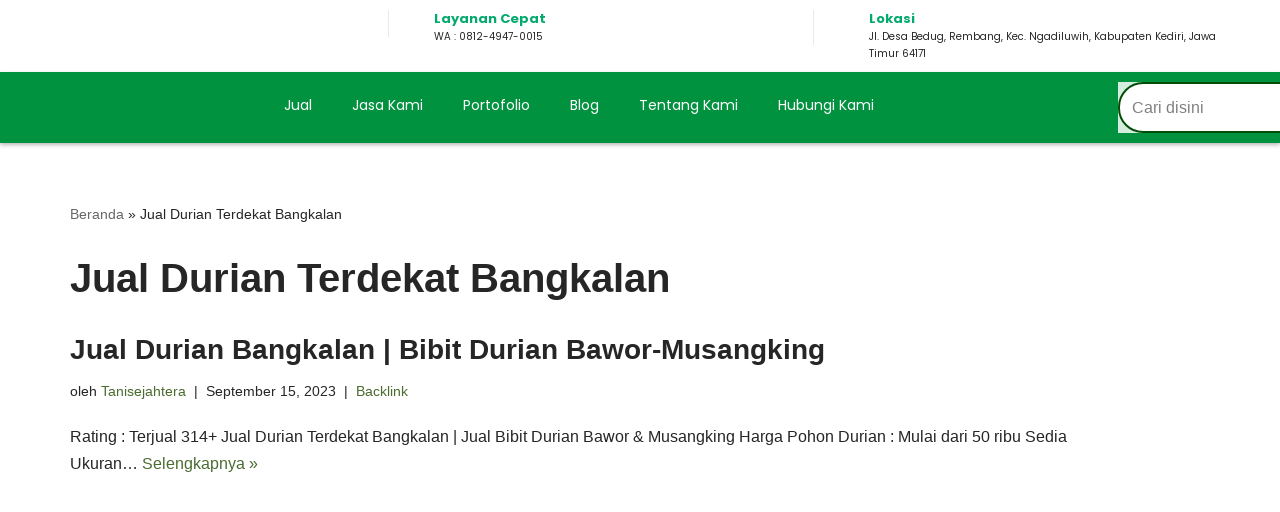

--- FILE ---
content_type: text/html; charset=UTF-8
request_url: https://tanisejahtera.co.id/tag/jual-durian-terdekat-bangkalan/
body_size: 35173
content:
<!DOCTYPE html>
<html lang="id">

<head>
	
	<meta charset="UTF-8">
	<meta name="viewport" content="width=device-width, initial-scale=1, minimum-scale=1">
	<link rel="profile" href="http://gmpg.org/xfn/11">
		<meta name='robots' content='noindex, follow' />

	<!-- This site is optimized with the Yoast SEO plugin v26.4 - https://yoast.com/wordpress/plugins/seo/ -->
	<title>Jual Durian Terdekat Bangkalan Archives - Tani Sejahtera</title>
	<meta property="og:locale" content="id_ID" />
	<meta property="og:type" content="article" />
	<meta property="og:title" content="Jual Durian Terdekat Bangkalan Archives - Tani Sejahtera" />
	<meta property="og:url" content="https://tanisejahtera.co.id/tag/jual-durian-terdekat-bangkalan/" />
	<meta property="og:site_name" content="Tani Sejahtera" />
	<meta name="twitter:card" content="summary_large_image" />
	<script type="application/ld+json" class="yoast-schema-graph">{"@context":"https://schema.org","@graph":[{"@type":"CollectionPage","@id":"https://tanisejahtera.co.id/tag/jual-durian-terdekat-bangkalan/","url":"https://tanisejahtera.co.id/tag/jual-durian-terdekat-bangkalan/","name":"Jual Durian Terdekat Bangkalan Archives - Tani Sejahtera","isPartOf":{"@id":"https://tanisejahtera.co.id/#website"},"breadcrumb":{"@id":"https://tanisejahtera.co.id/tag/jual-durian-terdekat-bangkalan/#breadcrumb"},"inLanguage":"id"},{"@type":"BreadcrumbList","@id":"https://tanisejahtera.co.id/tag/jual-durian-terdekat-bangkalan/#breadcrumb","itemListElement":[{"@type":"ListItem","position":1,"name":"Beranda","item":"https://tanisejahtera.co.id/"},{"@type":"ListItem","position":2,"name":"Jual Durian Terdekat Bangkalan"}]},{"@type":"WebSite","@id":"https://tanisejahtera.co.id/#website","url":"https://tanisejahtera.co.id/","name":"Agro Sejahtera","description":"Mitra Penghijauan Terpercaya","publisher":{"@id":"https://tanisejahtera.co.id/#organization"},"alternateName":"Penjualan pohon dan tanaman","potentialAction":[{"@type":"SearchAction","target":{"@type":"EntryPoint","urlTemplate":"https://tanisejahtera.co.id/?s={search_term_string}"},"query-input":{"@type":"PropertyValueSpecification","valueRequired":true,"valueName":"search_term_string"}}],"inLanguage":"id"},{"@type":"Organization","@id":"https://tanisejahtera.co.id/#organization","name":"Tani Sejahtera","alternateName":"Jual Pohon Besar dan Tanaman Terlengkap","url":"https://tanisejahtera.co.id/","logo":{"@type":"ImageObject","inLanguage":"id","@id":"https://tanisejahtera.co.id/#/schema/logo/image/","url":"https://tanisejahtera.co.id/wp-content/uploads/2023/07/cropped-Logo-2.png","contentUrl":"https://tanisejahtera.co.id/wp-content/uploads/2023/07/cropped-Logo-2.png","width":512,"height":512,"caption":"Tani Sejahtera"},"image":{"@id":"https://tanisejahtera.co.id/#/schema/logo/image/"},"sameAs":["https://id-id.facebook.com/officialagrosejahtera/"]}]}</script>
	<!-- / Yoast SEO plugin. -->


<link rel="alternate" type="application/rss+xml" title="Tani Sejahtera &raquo; Feed" href="https://tanisejahtera.co.id/feed/" />
<link rel="alternate" type="application/rss+xml" title="Tani Sejahtera &raquo; Umpan Komentar" href="https://tanisejahtera.co.id/comments/feed/" />
<link rel="alternate" type="application/rss+xml" title="Tani Sejahtera &raquo; Jual Durian Terdekat Bangkalan Umpan Tag" href="https://tanisejahtera.co.id/tag/jual-durian-terdekat-bangkalan/feed/" />
<style id='wp-img-auto-sizes-contain-inline-css'>
img:is([sizes=auto i],[sizes^="auto," i]){contain-intrinsic-size:3000px 1500px}
/*# sourceURL=wp-img-auto-sizes-contain-inline-css */
</style>
<style id='wp-emoji-styles-inline-css'>

	img.wp-smiley, img.emoji {
		display: inline !important;
		border: none !important;
		box-shadow: none !important;
		height: 1em !important;
		width: 1em !important;
		margin: 0 0.07em !important;
		vertical-align: -0.1em !important;
		background: none !important;
		padding: 0 !important;
	}
/*# sourceURL=wp-emoji-styles-inline-css */
</style>
<link rel='stylesheet' id='wp-block-library-css' href='https://tanisejahtera.co.id/wp-includes/css/dist/block-library/style.min.css?ver=6.9' media='all' />
<style id='wp-block-heading-inline-css'>
h1:where(.wp-block-heading).has-background,h2:where(.wp-block-heading).has-background,h3:where(.wp-block-heading).has-background,h4:where(.wp-block-heading).has-background,h5:where(.wp-block-heading).has-background,h6:where(.wp-block-heading).has-background{padding:1.25em 2.375em}h1.has-text-align-left[style*=writing-mode]:where([style*=vertical-lr]),h1.has-text-align-right[style*=writing-mode]:where([style*=vertical-rl]),h2.has-text-align-left[style*=writing-mode]:where([style*=vertical-lr]),h2.has-text-align-right[style*=writing-mode]:where([style*=vertical-rl]),h3.has-text-align-left[style*=writing-mode]:where([style*=vertical-lr]),h3.has-text-align-right[style*=writing-mode]:where([style*=vertical-rl]),h4.has-text-align-left[style*=writing-mode]:where([style*=vertical-lr]),h4.has-text-align-right[style*=writing-mode]:where([style*=vertical-rl]),h5.has-text-align-left[style*=writing-mode]:where([style*=vertical-lr]),h5.has-text-align-right[style*=writing-mode]:where([style*=vertical-rl]),h6.has-text-align-left[style*=writing-mode]:where([style*=vertical-lr]),h6.has-text-align-right[style*=writing-mode]:where([style*=vertical-rl]){rotate:180deg}
/*# sourceURL=https://tanisejahtera.co.id/wp-includes/blocks/heading/style.min.css */
</style>
<style id='wp-block-paragraph-inline-css'>
.is-small-text{font-size:.875em}.is-regular-text{font-size:1em}.is-large-text{font-size:2.25em}.is-larger-text{font-size:3em}.has-drop-cap:not(:focus):first-letter{float:left;font-size:8.4em;font-style:normal;font-weight:100;line-height:.68;margin:.05em .1em 0 0;text-transform:uppercase}body.rtl .has-drop-cap:not(:focus):first-letter{float:none;margin-left:.1em}p.has-drop-cap.has-background{overflow:hidden}:root :where(p.has-background){padding:1.25em 2.375em}:where(p.has-text-color:not(.has-link-color)) a{color:inherit}p.has-text-align-left[style*="writing-mode:vertical-lr"],p.has-text-align-right[style*="writing-mode:vertical-rl"]{rotate:180deg}
/*# sourceURL=https://tanisejahtera.co.id/wp-includes/blocks/paragraph/style.min.css */
</style>
<style id='wp-block-table-inline-css'>
.wp-block-table{overflow-x:auto}.wp-block-table table{border-collapse:collapse;width:100%}.wp-block-table thead{border-bottom:3px solid}.wp-block-table tfoot{border-top:3px solid}.wp-block-table td,.wp-block-table th{border:1px solid;padding:.5em}.wp-block-table .has-fixed-layout{table-layout:fixed;width:100%}.wp-block-table .has-fixed-layout td,.wp-block-table .has-fixed-layout th{word-break:break-word}.wp-block-table.aligncenter,.wp-block-table.alignleft,.wp-block-table.alignright{display:table;width:auto}.wp-block-table.aligncenter td,.wp-block-table.aligncenter th,.wp-block-table.alignleft td,.wp-block-table.alignleft th,.wp-block-table.alignright td,.wp-block-table.alignright th{word-break:break-word}.wp-block-table .has-subtle-light-gray-background-color{background-color:#f3f4f5}.wp-block-table .has-subtle-pale-green-background-color{background-color:#e9fbe5}.wp-block-table .has-subtle-pale-blue-background-color{background-color:#e7f5fe}.wp-block-table .has-subtle-pale-pink-background-color{background-color:#fcf0ef}.wp-block-table.is-style-stripes{background-color:initial;border-collapse:inherit;border-spacing:0}.wp-block-table.is-style-stripes tbody tr:nth-child(odd){background-color:#f0f0f0}.wp-block-table.is-style-stripes.has-subtle-light-gray-background-color tbody tr:nth-child(odd){background-color:#f3f4f5}.wp-block-table.is-style-stripes.has-subtle-pale-green-background-color tbody tr:nth-child(odd){background-color:#e9fbe5}.wp-block-table.is-style-stripes.has-subtle-pale-blue-background-color tbody tr:nth-child(odd){background-color:#e7f5fe}.wp-block-table.is-style-stripes.has-subtle-pale-pink-background-color tbody tr:nth-child(odd){background-color:#fcf0ef}.wp-block-table.is-style-stripes td,.wp-block-table.is-style-stripes th{border-color:#0000}.wp-block-table.is-style-stripes{border-bottom:1px solid #f0f0f0}.wp-block-table .has-border-color td,.wp-block-table .has-border-color th,.wp-block-table .has-border-color tr,.wp-block-table .has-border-color>*{border-color:inherit}.wp-block-table table[style*=border-top-color] tr:first-child,.wp-block-table table[style*=border-top-color] tr:first-child td,.wp-block-table table[style*=border-top-color] tr:first-child th,.wp-block-table table[style*=border-top-color]>*,.wp-block-table table[style*=border-top-color]>* td,.wp-block-table table[style*=border-top-color]>* th{border-top-color:inherit}.wp-block-table table[style*=border-top-color] tr:not(:first-child){border-top-color:initial}.wp-block-table table[style*=border-right-color] td:last-child,.wp-block-table table[style*=border-right-color] th,.wp-block-table table[style*=border-right-color] tr,.wp-block-table table[style*=border-right-color]>*{border-right-color:inherit}.wp-block-table table[style*=border-bottom-color] tr:last-child,.wp-block-table table[style*=border-bottom-color] tr:last-child td,.wp-block-table table[style*=border-bottom-color] tr:last-child th,.wp-block-table table[style*=border-bottom-color]>*,.wp-block-table table[style*=border-bottom-color]>* td,.wp-block-table table[style*=border-bottom-color]>* th{border-bottom-color:inherit}.wp-block-table table[style*=border-bottom-color] tr:not(:last-child){border-bottom-color:initial}.wp-block-table table[style*=border-left-color] td:first-child,.wp-block-table table[style*=border-left-color] th,.wp-block-table table[style*=border-left-color] tr,.wp-block-table table[style*=border-left-color]>*{border-left-color:inherit}.wp-block-table table[style*=border-style] td,.wp-block-table table[style*=border-style] th,.wp-block-table table[style*=border-style] tr,.wp-block-table table[style*=border-style]>*{border-style:inherit}.wp-block-table table[style*=border-width] td,.wp-block-table table[style*=border-width] th,.wp-block-table table[style*=border-width] tr,.wp-block-table table[style*=border-width]>*{border-style:inherit;border-width:inherit}
/*# sourceURL=https://tanisejahtera.co.id/wp-includes/blocks/table/style.min.css */
</style>
<style id='global-styles-inline-css'>
:root{--wp--preset--aspect-ratio--square: 1;--wp--preset--aspect-ratio--4-3: 4/3;--wp--preset--aspect-ratio--3-4: 3/4;--wp--preset--aspect-ratio--3-2: 3/2;--wp--preset--aspect-ratio--2-3: 2/3;--wp--preset--aspect-ratio--16-9: 16/9;--wp--preset--aspect-ratio--9-16: 9/16;--wp--preset--color--black: #000000;--wp--preset--color--cyan-bluish-gray: #abb8c3;--wp--preset--color--white: #ffffff;--wp--preset--color--pale-pink: #f78da7;--wp--preset--color--vivid-red: #cf2e2e;--wp--preset--color--luminous-vivid-orange: #ff6900;--wp--preset--color--luminous-vivid-amber: #fcb900;--wp--preset--color--light-green-cyan: #7bdcb5;--wp--preset--color--vivid-green-cyan: #00d084;--wp--preset--color--pale-cyan-blue: #8ed1fc;--wp--preset--color--vivid-cyan-blue: #0693e3;--wp--preset--color--vivid-purple: #9b51e0;--wp--preset--color--neve-link-color: var(--nv-primary-accent);--wp--preset--color--neve-link-hover-color: var(--nv-secondary-accent);--wp--preset--color--nv-site-bg: var(--nv-site-bg);--wp--preset--color--nv-light-bg: var(--nv-light-bg);--wp--preset--color--nv-dark-bg: var(--nv-dark-bg);--wp--preset--color--neve-text-color: var(--nv-text-color);--wp--preset--color--nv-text-dark-bg: var(--nv-text-dark-bg);--wp--preset--color--nv-c-1: var(--nv-c-1);--wp--preset--color--nv-c-2: var(--nv-c-2);--wp--preset--gradient--vivid-cyan-blue-to-vivid-purple: linear-gradient(135deg,rgb(6,147,227) 0%,rgb(155,81,224) 100%);--wp--preset--gradient--light-green-cyan-to-vivid-green-cyan: linear-gradient(135deg,rgb(122,220,180) 0%,rgb(0,208,130) 100%);--wp--preset--gradient--luminous-vivid-amber-to-luminous-vivid-orange: linear-gradient(135deg,rgb(252,185,0) 0%,rgb(255,105,0) 100%);--wp--preset--gradient--luminous-vivid-orange-to-vivid-red: linear-gradient(135deg,rgb(255,105,0) 0%,rgb(207,46,46) 100%);--wp--preset--gradient--very-light-gray-to-cyan-bluish-gray: linear-gradient(135deg,rgb(238,238,238) 0%,rgb(169,184,195) 100%);--wp--preset--gradient--cool-to-warm-spectrum: linear-gradient(135deg,rgb(74,234,220) 0%,rgb(151,120,209) 20%,rgb(207,42,186) 40%,rgb(238,44,130) 60%,rgb(251,105,98) 80%,rgb(254,248,76) 100%);--wp--preset--gradient--blush-light-purple: linear-gradient(135deg,rgb(255,206,236) 0%,rgb(152,150,240) 100%);--wp--preset--gradient--blush-bordeaux: linear-gradient(135deg,rgb(254,205,165) 0%,rgb(254,45,45) 50%,rgb(107,0,62) 100%);--wp--preset--gradient--luminous-dusk: linear-gradient(135deg,rgb(255,203,112) 0%,rgb(199,81,192) 50%,rgb(65,88,208) 100%);--wp--preset--gradient--pale-ocean: linear-gradient(135deg,rgb(255,245,203) 0%,rgb(182,227,212) 50%,rgb(51,167,181) 100%);--wp--preset--gradient--electric-grass: linear-gradient(135deg,rgb(202,248,128) 0%,rgb(113,206,126) 100%);--wp--preset--gradient--midnight: linear-gradient(135deg,rgb(2,3,129) 0%,rgb(40,116,252) 100%);--wp--preset--font-size--small: 13px;--wp--preset--font-size--medium: 20px;--wp--preset--font-size--large: 36px;--wp--preset--font-size--x-large: 42px;--wp--preset--spacing--20: 0.44rem;--wp--preset--spacing--30: 0.67rem;--wp--preset--spacing--40: 1rem;--wp--preset--spacing--50: 1.5rem;--wp--preset--spacing--60: 2.25rem;--wp--preset--spacing--70: 3.38rem;--wp--preset--spacing--80: 5.06rem;--wp--preset--shadow--natural: 6px 6px 9px rgba(0, 0, 0, 0.2);--wp--preset--shadow--deep: 12px 12px 50px rgba(0, 0, 0, 0.4);--wp--preset--shadow--sharp: 6px 6px 0px rgba(0, 0, 0, 0.2);--wp--preset--shadow--outlined: 6px 6px 0px -3px rgb(255, 255, 255), 6px 6px rgb(0, 0, 0);--wp--preset--shadow--crisp: 6px 6px 0px rgb(0, 0, 0);}:where(.is-layout-flex){gap: 0.5em;}:where(.is-layout-grid){gap: 0.5em;}body .is-layout-flex{display: flex;}.is-layout-flex{flex-wrap: wrap;align-items: center;}.is-layout-flex > :is(*, div){margin: 0;}body .is-layout-grid{display: grid;}.is-layout-grid > :is(*, div){margin: 0;}:where(.wp-block-columns.is-layout-flex){gap: 2em;}:where(.wp-block-columns.is-layout-grid){gap: 2em;}:where(.wp-block-post-template.is-layout-flex){gap: 1.25em;}:where(.wp-block-post-template.is-layout-grid){gap: 1.25em;}.has-black-color{color: var(--wp--preset--color--black) !important;}.has-cyan-bluish-gray-color{color: var(--wp--preset--color--cyan-bluish-gray) !important;}.has-white-color{color: var(--wp--preset--color--white) !important;}.has-pale-pink-color{color: var(--wp--preset--color--pale-pink) !important;}.has-vivid-red-color{color: var(--wp--preset--color--vivid-red) !important;}.has-luminous-vivid-orange-color{color: var(--wp--preset--color--luminous-vivid-orange) !important;}.has-luminous-vivid-amber-color{color: var(--wp--preset--color--luminous-vivid-amber) !important;}.has-light-green-cyan-color{color: var(--wp--preset--color--light-green-cyan) !important;}.has-vivid-green-cyan-color{color: var(--wp--preset--color--vivid-green-cyan) !important;}.has-pale-cyan-blue-color{color: var(--wp--preset--color--pale-cyan-blue) !important;}.has-vivid-cyan-blue-color{color: var(--wp--preset--color--vivid-cyan-blue) !important;}.has-vivid-purple-color{color: var(--wp--preset--color--vivid-purple) !important;}.has-neve-link-color-color{color: var(--wp--preset--color--neve-link-color) !important;}.has-neve-link-hover-color-color{color: var(--wp--preset--color--neve-link-hover-color) !important;}.has-nv-site-bg-color{color: var(--wp--preset--color--nv-site-bg) !important;}.has-nv-light-bg-color{color: var(--wp--preset--color--nv-light-bg) !important;}.has-nv-dark-bg-color{color: var(--wp--preset--color--nv-dark-bg) !important;}.has-neve-text-color-color{color: var(--wp--preset--color--neve-text-color) !important;}.has-nv-text-dark-bg-color{color: var(--wp--preset--color--nv-text-dark-bg) !important;}.has-nv-c-1-color{color: var(--wp--preset--color--nv-c-1) !important;}.has-nv-c-2-color{color: var(--wp--preset--color--nv-c-2) !important;}.has-black-background-color{background-color: var(--wp--preset--color--black) !important;}.has-cyan-bluish-gray-background-color{background-color: var(--wp--preset--color--cyan-bluish-gray) !important;}.has-white-background-color{background-color: var(--wp--preset--color--white) !important;}.has-pale-pink-background-color{background-color: var(--wp--preset--color--pale-pink) !important;}.has-vivid-red-background-color{background-color: var(--wp--preset--color--vivid-red) !important;}.has-luminous-vivid-orange-background-color{background-color: var(--wp--preset--color--luminous-vivid-orange) !important;}.has-luminous-vivid-amber-background-color{background-color: var(--wp--preset--color--luminous-vivid-amber) !important;}.has-light-green-cyan-background-color{background-color: var(--wp--preset--color--light-green-cyan) !important;}.has-vivid-green-cyan-background-color{background-color: var(--wp--preset--color--vivid-green-cyan) !important;}.has-pale-cyan-blue-background-color{background-color: var(--wp--preset--color--pale-cyan-blue) !important;}.has-vivid-cyan-blue-background-color{background-color: var(--wp--preset--color--vivid-cyan-blue) !important;}.has-vivid-purple-background-color{background-color: var(--wp--preset--color--vivid-purple) !important;}.has-neve-link-color-background-color{background-color: var(--wp--preset--color--neve-link-color) !important;}.has-neve-link-hover-color-background-color{background-color: var(--wp--preset--color--neve-link-hover-color) !important;}.has-nv-site-bg-background-color{background-color: var(--wp--preset--color--nv-site-bg) !important;}.has-nv-light-bg-background-color{background-color: var(--wp--preset--color--nv-light-bg) !important;}.has-nv-dark-bg-background-color{background-color: var(--wp--preset--color--nv-dark-bg) !important;}.has-neve-text-color-background-color{background-color: var(--wp--preset--color--neve-text-color) !important;}.has-nv-text-dark-bg-background-color{background-color: var(--wp--preset--color--nv-text-dark-bg) !important;}.has-nv-c-1-background-color{background-color: var(--wp--preset--color--nv-c-1) !important;}.has-nv-c-2-background-color{background-color: var(--wp--preset--color--nv-c-2) !important;}.has-black-border-color{border-color: var(--wp--preset--color--black) !important;}.has-cyan-bluish-gray-border-color{border-color: var(--wp--preset--color--cyan-bluish-gray) !important;}.has-white-border-color{border-color: var(--wp--preset--color--white) !important;}.has-pale-pink-border-color{border-color: var(--wp--preset--color--pale-pink) !important;}.has-vivid-red-border-color{border-color: var(--wp--preset--color--vivid-red) !important;}.has-luminous-vivid-orange-border-color{border-color: var(--wp--preset--color--luminous-vivid-orange) !important;}.has-luminous-vivid-amber-border-color{border-color: var(--wp--preset--color--luminous-vivid-amber) !important;}.has-light-green-cyan-border-color{border-color: var(--wp--preset--color--light-green-cyan) !important;}.has-vivid-green-cyan-border-color{border-color: var(--wp--preset--color--vivid-green-cyan) !important;}.has-pale-cyan-blue-border-color{border-color: var(--wp--preset--color--pale-cyan-blue) !important;}.has-vivid-cyan-blue-border-color{border-color: var(--wp--preset--color--vivid-cyan-blue) !important;}.has-vivid-purple-border-color{border-color: var(--wp--preset--color--vivid-purple) !important;}.has-neve-link-color-border-color{border-color: var(--wp--preset--color--neve-link-color) !important;}.has-neve-link-hover-color-border-color{border-color: var(--wp--preset--color--neve-link-hover-color) !important;}.has-nv-site-bg-border-color{border-color: var(--wp--preset--color--nv-site-bg) !important;}.has-nv-light-bg-border-color{border-color: var(--wp--preset--color--nv-light-bg) !important;}.has-nv-dark-bg-border-color{border-color: var(--wp--preset--color--nv-dark-bg) !important;}.has-neve-text-color-border-color{border-color: var(--wp--preset--color--neve-text-color) !important;}.has-nv-text-dark-bg-border-color{border-color: var(--wp--preset--color--nv-text-dark-bg) !important;}.has-nv-c-1-border-color{border-color: var(--wp--preset--color--nv-c-1) !important;}.has-nv-c-2-border-color{border-color: var(--wp--preset--color--nv-c-2) !important;}.has-vivid-cyan-blue-to-vivid-purple-gradient-background{background: var(--wp--preset--gradient--vivid-cyan-blue-to-vivid-purple) !important;}.has-light-green-cyan-to-vivid-green-cyan-gradient-background{background: var(--wp--preset--gradient--light-green-cyan-to-vivid-green-cyan) !important;}.has-luminous-vivid-amber-to-luminous-vivid-orange-gradient-background{background: var(--wp--preset--gradient--luminous-vivid-amber-to-luminous-vivid-orange) !important;}.has-luminous-vivid-orange-to-vivid-red-gradient-background{background: var(--wp--preset--gradient--luminous-vivid-orange-to-vivid-red) !important;}.has-very-light-gray-to-cyan-bluish-gray-gradient-background{background: var(--wp--preset--gradient--very-light-gray-to-cyan-bluish-gray) !important;}.has-cool-to-warm-spectrum-gradient-background{background: var(--wp--preset--gradient--cool-to-warm-spectrum) !important;}.has-blush-light-purple-gradient-background{background: var(--wp--preset--gradient--blush-light-purple) !important;}.has-blush-bordeaux-gradient-background{background: var(--wp--preset--gradient--blush-bordeaux) !important;}.has-luminous-dusk-gradient-background{background: var(--wp--preset--gradient--luminous-dusk) !important;}.has-pale-ocean-gradient-background{background: var(--wp--preset--gradient--pale-ocean) !important;}.has-electric-grass-gradient-background{background: var(--wp--preset--gradient--electric-grass) !important;}.has-midnight-gradient-background{background: var(--wp--preset--gradient--midnight) !important;}.has-small-font-size{font-size: var(--wp--preset--font-size--small) !important;}.has-medium-font-size{font-size: var(--wp--preset--font-size--medium) !important;}.has-large-font-size{font-size: var(--wp--preset--font-size--large) !important;}.has-x-large-font-size{font-size: var(--wp--preset--font-size--x-large) !important;}
/*# sourceURL=global-styles-inline-css */
</style>

<style id='classic-theme-styles-inline-css'>
/*! This file is auto-generated */
.wp-block-button__link{color:#fff;background-color:#32373c;border-radius:9999px;box-shadow:none;text-decoration:none;padding:calc(.667em + 2px) calc(1.333em + 2px);font-size:1.125em}.wp-block-file__button{background:#32373c;color:#fff;text-decoration:none}
/*# sourceURL=/wp-includes/css/classic-themes.min.css */
</style>
<link rel='stylesheet' id='neve-style-css' href='https://tanisejahtera.co.id/wp-content/themes/neve/style-main-new.min.css?ver=4.1.4' media='all' />
<style id='neve-style-inline-css'>
.is-menu-sidebar .header-menu-sidebar { visibility: visible; }.is-menu-sidebar.menu_sidebar_slide_left .header-menu-sidebar { transform: translate3d(0, 0, 0); left: 0; }.is-menu-sidebar.menu_sidebar_slide_right .header-menu-sidebar { transform: translate3d(0, 0, 0); right: 0; }.is-menu-sidebar.menu_sidebar_pull_right .header-menu-sidebar, .is-menu-sidebar.menu_sidebar_pull_left .header-menu-sidebar { transform: translateX(0); }.is-menu-sidebar.menu_sidebar_dropdown .header-menu-sidebar { height: auto; }.is-menu-sidebar.menu_sidebar_dropdown .header-menu-sidebar-inner { max-height: 400px; padding: 20px 0; }.is-menu-sidebar.menu_sidebar_full_canvas .header-menu-sidebar { opacity: 1; }.header-menu-sidebar .menu-item-nav-search:not(.floating) { pointer-events: none; }.header-menu-sidebar .menu-item-nav-search .is-menu-sidebar { pointer-events: unset; }@media screen and (max-width: 960px) { .builder-item.cr .item--inner { --textalign: center; --justify: center; } }
.nv-meta-list li.meta:not(:last-child):after { content:"|" }.nv-meta-list .no-mobile{
			display:none;
		}.nv-meta-list li.last::after{
			content: ""!important;
		}@media (min-width: 769px) {
			.nv-meta-list .no-mobile {
				display: inline-block;
			}
			.nv-meta-list li.last:not(:last-child)::after {
		 		content: "|" !important;
			}
		}
 :root{ --container: 748px;--postwidth:100%; --primarybtnbg: var(--nv-primary-accent); --primarybtnhoverbg: var(--nv-primary-accent); --primarybtncolor: #fff; --secondarybtncolor: var(--nv-primary-accent); --primarybtnhovercolor: #fff; --secondarybtnhovercolor: var(--nv-primary-accent);--primarybtnborderradius:3px;--secondarybtnborderradius:3px;--secondarybtnborderwidth:3px;--btnpadding:13px 15px;--primarybtnpadding:13px 15px;--secondarybtnpadding:calc(13px - 3px) calc(15px - 3px); --bodyfontfamily: Arial,Helvetica,sans-serif; --bodyfontsize: 15px; --bodylineheight: 1.6; --bodyletterspacing: 0px; --bodyfontweight: 400; --h1fontsize: 36px; --h1fontweight: 700; --h1lineheight: 1.2em; --h1letterspacing: 0px; --h1texttransform: none; --h2fontsize: 26px; --h2fontweight: 700; --h2lineheight: 1.3em; --h2letterspacing: 0px; --h2texttransform: none; --h3fontsize: 24px; --h3fontweight: 700; --h3lineheight: 1.4; --h3letterspacing: 0px; --h3texttransform: none; --h4fontsize: 20px; --h4fontweight: 700; --h4lineheight: 1.6; --h4letterspacing: 0px; --h4texttransform: none; --h5fontsize: 16px; --h5fontweight: 700; --h5lineheight: 1.6; --h5letterspacing: 0px; --h5texttransform: none; --h6fontsize: 14px; --h6fontweight: 700; --h6lineheight: 1.6; --h6letterspacing: 0px; --h6texttransform: none;--formfieldborderwidth:2px;--formfieldborderradius:3px; --formfieldbgcolor: var(--nv-site-bg); --formfieldbordercolor: #dddddd; --formfieldcolor: var(--nv-text-color);--formfieldpadding:10px 12px; } .nv-index-posts{ --borderradius:0px; } .single-post-container .alignfull > [class*="__inner-container"], .single-post-container .alignwide > [class*="__inner-container"]{ max-width:718px } .nv-meta-list{ --avatarsize: 20px; } .single .nv-meta-list{ --avatarsize: 20px; } .nv-is-boxed.nv-comments-wrap{ --padding:20px; } .nv-is-boxed.comment-respond{ --padding:20px; } .single:not(.single-product), .page{ --c-vspace:0 0 0 0;; } .global-styled{ --bgcolor: var(--nv-site-bg); } .header-top{ --rowbcolor: var(--nv-light-bg); --color: var(--nv-text-color); --bgcolor: var(--nv-site-bg); } .header-main{ --rowbcolor: var(--nv-light-bg); --color: var(--nv-text-color); --bgcolor: var(--nv-site-bg); } .header-bottom{ --rowbcolor: var(--nv-light-bg); --color: var(--nv-text-color); --bgcolor: var(--nv-site-bg); } .header-menu-sidebar-bg{ --justify: center; --textalign: center;--flexg: 0;--wrapdropdownwidth: calc( 100% + 44px ); --color: var(--nv-text-color); --bgcolor: var(--nv-site-bg); } .header-menu-sidebar{ width: 360px; } .builder-item--logo{ --maxwidth: 60px; --fs: 24px;--padding:10px 0;--margin:0; --textalign: left;--justify: flex-start; } .builder-item--nav-icon,.header-menu-sidebar .close-sidebar-panel .navbar-toggle{ --borderradius:0;--borderwidth:0; } .builder-item--nav-icon{ --label-margin:0 5px 0 0;;--padding:10px 15px;--margin:0; } .builder-item--primary-menu{ --hovercolor: var(--nv-secondary-accent); --hovertextcolor: var(--nv-text-color); --activecolor: var(--nv-primary-accent); --spacing: 20px; --height: 25px;--padding:0;--margin:0; --fontsize: 1em; --lineheight: 1.6; --letterspacing: 0px; --fontweight: 500; --texttransform: none; --iconsize: 1em; } .hfg-is-group.has-primary-menu .inherit-ff{ --inheritedfw: 500; } .builder-item--header_search_responsive{ --iconsize: 22px; --formfieldfontsize: 14px;--formfieldborderwidth:2px;--formfieldborderradius:2px; --height: 40px;--padding:10px;--margin:0; } .footer-top-inner .row{ grid-template-columns:1fr 1fr 1fr; --valign: flex-start; } .footer-top{ --height:120px; --rowbcolor: #000000; --color: #ffffff; --bgcolor: #000000; } .footer-main-inner .row{ grid-template-columns:1fr; --valign: flex-start; } .footer-main{ --rowbcolor: var(--nv-light-bg); --color: var(--nv-text-color); --bgcolor: #000000; } .footer-bottom-inner .row{ grid-template-columns:1fr; --valign: flex-start; } .footer-bottom{ --rowbcolor: var(--nv-light-bg); --color: #000000; --bgcolor: #000000; } .builder-item--footer-four-widgets{ --padding:0;--margin:-14px 0 0 0;; --textalign: left;--justify: flex-start; } @media(min-width: 576px){ :root{ --container: 992px;--postwidth:100%;--btnpadding:13px 15px;--primarybtnpadding:13px 15px;--secondarybtnpadding:calc(13px - 3px) calc(15px - 3px); --bodyfontsize: 16px; --bodylineheight: 1.6; --bodyletterspacing: 0px; --h1fontsize: 38px; --h1lineheight: 1.2em; --h1letterspacing: 0px; --h2fontsize: 30px; --h2lineheight: 1.2em; --h2letterspacing: 0px; --h3fontsize: 26px; --h3lineheight: 1.4; --h3letterspacing: 0px; --h4fontsize: 22px; --h4lineheight: 1.5; --h4letterspacing: 0px; --h5fontsize: 18px; --h5lineheight: 1.6; --h5letterspacing: 0px; --h6fontsize: 14px; --h6lineheight: 1.6; --h6letterspacing: 0px; } .single-post-container .alignfull > [class*="__inner-container"], .single-post-container .alignwide > [class*="__inner-container"]{ max-width:962px } .nv-meta-list{ --avatarsize: 20px; } .single .nv-meta-list{ --avatarsize: 20px; } .nv-is-boxed.nv-comments-wrap{ --padding:30px; } .nv-is-boxed.comment-respond{ --padding:30px; } .single:not(.single-product), .page{ --c-vspace:0 0 0 0;; } .header-menu-sidebar-bg{ --justify: flex-start; --textalign: left;--flexg: 1;--wrapdropdownwidth: auto; } .header-menu-sidebar{ width: 360px; } .builder-item--logo{ --maxwidth: 50px; --fs: 24px;--padding:10px 0;--margin:0; --textalign: left;--justify: flex-start; } .builder-item--nav-icon{ --label-margin:0 5px 0 0;;--padding:10px 15px;--margin:0; } .builder-item--primary-menu{ --spacing: 20px; --height: 25px;--padding:0;--margin:0; --fontsize: 1em; --lineheight: 1.6; --letterspacing: 0px; --iconsize: 1em; } .builder-item--header_search_responsive{ --formfieldfontsize: 14px;--formfieldborderwidth:2px;--formfieldborderradius:2px; --height: 40px;--padding:0 10px;--margin:0; } .builder-item--footer-four-widgets{ --padding:0;--margin:0; --textalign: left;--justify: flex-start; } }@media(min-width: 960px){ :root{ --container: 1170px;--postwidth:100%;--btnpadding:13px 15px;--primarybtnpadding:13px 15px;--secondarybtnpadding:calc(13px - 3px) calc(15px - 3px); --bodyfontsize: 16px; --bodylineheight: 1.7; --bodyletterspacing: 0px; --h1fontsize: 40px; --h1lineheight: 1.1em; --h1letterspacing: 0px; --h2fontsize: 32px; --h2lineheight: 1.2em; --h2letterspacing: 0px; --h3fontsize: 28px; --h3lineheight: 1.4; --h3letterspacing: 0px; --h4fontsize: 24px; --h4lineheight: 1.5; --h4letterspacing: 0px; --h5fontsize: 20px; --h5lineheight: 1.6; --h5letterspacing: 0px; --h6fontsize: 16px; --h6lineheight: 1.6; --h6letterspacing: 0px; } body:not(.single):not(.archive):not(.blog):not(.search):not(.error404) .neve-main > .container .col, body.post-type-archive-course .neve-main > .container .col, body.post-type-archive-llms_membership .neve-main > .container .col{ max-width: 100%; } body:not(.single):not(.archive):not(.blog):not(.search):not(.error404) .nv-sidebar-wrap, body.post-type-archive-course .nv-sidebar-wrap, body.post-type-archive-llms_membership .nv-sidebar-wrap{ max-width: 0%; } .neve-main > .archive-container .nv-index-posts.col{ max-width: 100%; } .neve-main > .archive-container .nv-sidebar-wrap{ max-width: 0%; } .neve-main > .single-post-container .nv-single-post-wrap.col{ max-width: 70%; } .single-post-container .alignfull > [class*="__inner-container"], .single-post-container .alignwide > [class*="__inner-container"]{ max-width:789px } .container-fluid.single-post-container .alignfull > [class*="__inner-container"], .container-fluid.single-post-container .alignwide > [class*="__inner-container"]{ max-width:calc(70% + 15px) } .neve-main > .single-post-container .nv-sidebar-wrap{ max-width: 30%; } .nv-meta-list{ --avatarsize: 20px; } .single .nv-meta-list{ --avatarsize: 20px; } .nv-is-boxed.nv-comments-wrap{ --padding:40px; } .nv-is-boxed.comment-respond{ --padding:40px; } .single:not(.single-product), .page{ --c-vspace:0 0 0 0;; } .header-menu-sidebar-bg{ --justify: flex-start; --textalign: left;--flexg: 1;--wrapdropdownwidth: auto; } .header-menu-sidebar{ width: 360px; } .builder-item--logo{ --maxwidth: 75px; --fs: 24px;--padding:10px 0;--margin:0; --textalign: left;--justify: flex-start; } .builder-item--nav-icon{ --label-margin:0 5px 0 0;;--padding:10px 15px;--margin:0; } .builder-item--primary-menu{ --spacing: 20px; --height: 25px;--padding:0;--margin:0; --fontsize: 1em; --lineheight: 1.6; --letterspacing: 0px; --iconsize: 1em; } .builder-item--header_search_responsive{ --formfieldfontsize: 14px;--formfieldborderwidth:2px;--formfieldborderradius:2px; --height: 40px;--padding:0 10px;--margin:0; } .footer-top{ --height:88px; } .builder-item--footer-four-widgets{ --padding:0;--margin:0; --textalign: left;--justify: flex-start; } }.nv-content-wrap .elementor a:not(.button):not(.wp-block-file__button){ text-decoration: none; }:root{--nv-primary-accent:#4a6c2f;--nv-secondary-accent:#4db4d7;--nv-site-bg:#ffffff;--nv-light-bg:#f4f5f7;--nv-dark-bg:#121212;--nv-text-color:#272626;--nv-text-dark-bg:#ffffff;--nv-c-1:#9463ae;--nv-c-2:#228b22;--nv-fallback-ff:Arial, Helvetica, sans-serif;}
:root{--e-global-color-nvprimaryaccent:#4a6c2f;--e-global-color-nvsecondaryaccent:#4db4d7;--e-global-color-nvsitebg:#ffffff;--e-global-color-nvlightbg:#f4f5f7;--e-global-color-nvdarkbg:#121212;--e-global-color-nvtextcolor:#272626;--e-global-color-nvtextdarkbg:#ffffff;--e-global-color-nvc1:#9463ae;--e-global-color-nvc2:#228b22;}
/*# sourceURL=neve-style-inline-css */
</style>
<link rel='stylesheet' id='elementor-frontend-css' href='https://tanisejahtera.co.id/wp-content/plugins/elementor/assets/css/frontend.min.css?ver=3.25.9' media='all' />
<style id='elementor-frontend-inline-css'>
.elementor-kit-6{--e-global-color-primary:#6EC1E4;--e-global-color-secondary:#54595F;--e-global-color-text:#7A7A7A;--e-global-color-accent:#61CE70;--e-global-typography-primary-font-family:"Roboto";--e-global-typography-primary-font-weight:600;--e-global-typography-secondary-font-family:"Roboto Slab";--e-global-typography-secondary-font-weight:400;--e-global-typography-text-font-family:"Roboto";--e-global-typography-text-font-weight:400;--e-global-typography-accent-font-family:"Roboto";--e-global-typography-accent-font-weight:500;}.elementor-kit-6 e-page-transition{background-color:#FFBC7D;}.elementor-section.elementor-section-boxed > .elementor-container{max-width:1140px;}.e-con{--container-max-width:1140px;}.elementor-widget:not(:last-child){margin-block-end:20px;}.elementor-element{--widgets-spacing:20px 20px;}{}h1.entry-title{display:var(--page-title-display);}@media(max-width:1024px){.elementor-section.elementor-section-boxed > .elementor-container{max-width:1024px;}.e-con{--container-max-width:1024px;}}@media(max-width:767px){.elementor-section.elementor-section-boxed > .elementor-container{max-width:767px;}.e-con{--container-max-width:767px;}}
.elementor-4732 .elementor-element.elementor-element-629c2b4{--display:flex;--flex-direction:row;--container-widget-width:initial;--container-widget-height:100%;--container-widget-flex-grow:1;--container-widget-align-self:stretch;--flex-wrap-mobile:wrap;--background-transition:0.3s;}.elementor-4732 .elementor-element.elementor-element-629c2b4:not(.elementor-motion-effects-element-type-background), .elementor-4732 .elementor-element.elementor-element-629c2b4 > .elementor-motion-effects-container > .elementor-motion-effects-layer{background-color:#FFFFFF;}.elementor-4732 .elementor-element.elementor-element-629c2b4, .elementor-4732 .elementor-element.elementor-element-629c2b4::before{--border-transition:0.3s;}.elementor-4732 .elementor-element.elementor-element-c585033{--display:flex;--flex-direction:column;--container-widget-width:100%;--container-widget-height:initial;--container-widget-flex-grow:0;--container-widget-align-self:initial;--flex-wrap-mobile:wrap;--background-transition:0.3s;--padding-top:0px;--padding-bottom:0px;--padding-left:0px;--padding-right:0px;}.elementor-4732 .elementor-element.elementor-element-c585033.e-con{--flex-grow:0;--flex-shrink:0;}.elementor-4732 .elementor-element.elementor-element-0e9a18a > .elementor-widget-container{border-style:solid;border-width:0px 1px 0px 0px;border-color:#E9E9E9;}.elementor-4732 .elementor-element.elementor-element-0e9a18a{text-align:left;}.elementor-4732 .elementor-element.elementor-element-0e9a18a img{width:70px;max-width:70px;}.elementor-4732 .elementor-element.elementor-element-95aa47d{--display:flex;--flex-direction:column;--container-widget-width:100%;--container-widget-height:initial;--container-widget-flex-grow:0;--container-widget-align-self:initial;--flex-wrap-mobile:wrap;--justify-content:center;--background-transition:0.3s;--padding-top:0px;--padding-bottom:0px;--padding-left:0px;--padding-right:0px;}.elementor-4732 .elementor-element.elementor-element-434a20a > .elementor-widget-container{border-style:solid;border-width:0px 1px 0px 0px;border-color:#E9E9E9;}.elementor-4732 .elementor-element.elementor-element-434a20a{--icon-box-icon-margin:25px;}.elementor-4732 .elementor-element.elementor-element-434a20a .elementor-icon-box-title{margin-bottom:0px;color:#04AA6D;}.elementor-4732 .elementor-element.elementor-element-434a20a.elementor-view-stacked .elementor-icon{background-color:#04AA6D;}.elementor-4732 .elementor-element.elementor-element-434a20a.elementor-view-framed .elementor-icon, .elementor-4732 .elementor-element.elementor-element-434a20a.elementor-view-default .elementor-icon{fill:#04AA6D;color:#04AA6D;border-color:#04AA6D;}.elementor-4732 .elementor-element.elementor-element-434a20a .elementor-icon{font-size:20px;}.elementor-4732 .elementor-element.elementor-element-434a20a .elementor-icon-box-title, .elementor-4732 .elementor-element.elementor-element-434a20a .elementor-icon-box-title a{font-family:"Poppins", Sans-serif;font-size:13px;}.elementor-4732 .elementor-element.elementor-element-434a20a .elementor-icon-box-description{font-family:"Poppins", Sans-serif;font-size:10px;}.elementor-4732 .elementor-element.elementor-element-61cdd92{--display:flex;--flex-direction:column;--container-widget-width:100%;--container-widget-height:initial;--container-widget-flex-grow:0;--container-widget-align-self:initial;--flex-wrap-mobile:wrap;--justify-content:center;--background-transition:0.3s;--padding-top:0px;--padding-bottom:0px;--padding-left:0px;--padding-right:0px;}.elementor-4732 .elementor-element.elementor-element-9404f59 > .elementor-widget-container{padding:0px 0px 0px 10px;border-style:solid;border-width:0px 0px 0px 0px;border-color:#E9E9E9;}.elementor-4732 .elementor-element.elementor-element-9404f59{--icon-box-icon-margin:25px;}.elementor-4732 .elementor-element.elementor-element-9404f59 .elementor-icon-box-title{margin-bottom:0px;color:#04AA6D;}.elementor-4732 .elementor-element.elementor-element-9404f59.elementor-view-stacked .elementor-icon{background-color:#04AA6D;}.elementor-4732 .elementor-element.elementor-element-9404f59.elementor-view-framed .elementor-icon, .elementor-4732 .elementor-element.elementor-element-9404f59.elementor-view-default .elementor-icon{fill:#04AA6D;color:#04AA6D;border-color:#04AA6D;}.elementor-4732 .elementor-element.elementor-element-9404f59 .elementor-icon{font-size:20px;}.elementor-4732 .elementor-element.elementor-element-9404f59 .elementor-icon-box-title, .elementor-4732 .elementor-element.elementor-element-9404f59 .elementor-icon-box-title a{font-family:"Poppins", Sans-serif;font-size:13px;}.elementor-4732 .elementor-element.elementor-element-9404f59 .elementor-icon-box-description{font-family:"Poppins", Sans-serif;font-size:10px;}.elementor-4732 .elementor-element.elementor-element-c7de84b{--display:flex;--flex-direction:row;--container-widget-width:initial;--container-widget-height:100%;--container-widget-flex-grow:1;--container-widget-align-self:stretch;--flex-wrap-mobile:wrap;--gap:0px 0px;--background-transition:0.3s;box-shadow:0px 2px 4px 0px rgba(0, 0, 0, 0.28);--margin-top:0px;--margin-bottom:0px;--margin-left:0px;--margin-right:0px;}.elementor-4732 .elementor-element.elementor-element-c7de84b:not(.elementor-motion-effects-element-type-background), .elementor-4732 .elementor-element.elementor-element-c7de84b > .elementor-motion-effects-container > .elementor-motion-effects-layer{background-color:#00923F;}.elementor-4732 .elementor-element.elementor-element-c7de84b, .elementor-4732 .elementor-element.elementor-element-c7de84b::before{--border-transition:0.3s;}.elementor-4732 .elementor-element.elementor-element-854a739{--display:flex;--flex-direction:column;--container-widget-width:calc( ( 1 - var( --container-widget-flex-grow ) ) * 100% );--container-widget-height:initial;--container-widget-flex-grow:0;--container-widget-align-self:initial;--flex-wrap-mobile:wrap;--justify-content:center;--align-items:flex-start;--background-transition:0.3s;--padding-top:0px;--padding-bottom:0px;--padding-left:0px;--padding-right:0px;}.elementor-4732 .elementor-element.elementor-element-854a739.e-con{--flex-grow:0;--flex-shrink:0;}.elementor-4732 .elementor-element.elementor-element-9fad7e3 .elementor-menu-toggle{margin-left:auto;background-color:#FFFFFF00;}.elementor-4732 .elementor-element.elementor-element-9fad7e3 .elementor-nav-menu .elementor-item{font-family:"Poppins", Sans-serif;font-size:14px;}.elementor-4732 .elementor-element.elementor-element-9fad7e3 .elementor-nav-menu--main .elementor-item{color:#FFFFFF;fill:#FFFFFF;}.elementor-4732 .elementor-element.elementor-element-9fad7e3 .elementor-nav-menu--main .elementor-item:hover,
					.elementor-4732 .elementor-element.elementor-element-9fad7e3 .elementor-nav-menu--main .elementor-item.elementor-item-active,
					.elementor-4732 .elementor-element.elementor-element-9fad7e3 .elementor-nav-menu--main .elementor-item.highlighted,
					.elementor-4732 .elementor-element.elementor-element-9fad7e3 .elementor-nav-menu--main .elementor-item:focus{color:#000000;fill:#000000;}.elementor-4732 .elementor-element.elementor-element-9fad7e3 .elementor-nav-menu--main .elementor-item.elementor-item-active{color:#000000;}.elementor-4732 .elementor-element.elementor-element-9fad7e3 .elementor-nav-menu--dropdown a, .elementor-4732 .elementor-element.elementor-element-9fad7e3 .elementor-menu-toggle{color:#000000;}.elementor-4732 .elementor-element.elementor-element-9fad7e3 .elementor-nav-menu--dropdown a:hover,
					.elementor-4732 .elementor-element.elementor-element-9fad7e3 .elementor-nav-menu--dropdown a.elementor-item-active,
					.elementor-4732 .elementor-element.elementor-element-9fad7e3 .elementor-nav-menu--dropdown a.highlighted,
					.elementor-4732 .elementor-element.elementor-element-9fad7e3 .elementor-menu-toggle:hover{color:#FFFFFF;}.elementor-4732 .elementor-element.elementor-element-9fad7e3 .elementor-nav-menu--dropdown a:hover,
					.elementor-4732 .elementor-element.elementor-element-9fad7e3 .elementor-nav-menu--dropdown a.elementor-item-active,
					.elementor-4732 .elementor-element.elementor-element-9fad7e3 .elementor-nav-menu--dropdown a.highlighted{background-color:#006E45;}.elementor-4732 .elementor-element.elementor-element-9fad7e3 .elementor-nav-menu--dropdown .elementor-item, .elementor-4732 .elementor-element.elementor-element-9fad7e3 .elementor-nav-menu--dropdown  .elementor-sub-item{font-family:"Poppins", Sans-serif;font-size:14px;font-weight:600;}.elementor-4732 .elementor-element.elementor-element-9fad7e3 .elementor-nav-menu--dropdown{border-radius:10px 10px 10px 10px;}.elementor-4732 .elementor-element.elementor-element-9fad7e3 .elementor-nav-menu--dropdown li:first-child a{border-top-left-radius:10px;border-top-right-radius:10px;}.elementor-4732 .elementor-element.elementor-element-9fad7e3 .elementor-nav-menu--dropdown li:last-child a{border-bottom-right-radius:10px;border-bottom-left-radius:10px;}.elementor-4732 .elementor-element.elementor-element-9fad7e3 .elementor-nav-menu--main .elementor-nav-menu--dropdown, .elementor-4732 .elementor-element.elementor-element-9fad7e3 .elementor-nav-menu__container.elementor-nav-menu--dropdown{box-shadow:0px 0px 10px 0px rgba(0, 0, 0, 0.31);}.elementor-4732 .elementor-element.elementor-element-9fad7e3 div.elementor-menu-toggle{color:#FFFFFF;}.elementor-4732 .elementor-element.elementor-element-9fad7e3 div.elementor-menu-toggle svg{fill:#FFFFFF;}.elementor-4732 .elementor-element.elementor-element-8a02259{--display:flex;--flex-direction:column;--container-widget-width:calc( ( 1 - var( --container-widget-flex-grow ) ) * 100% );--container-widget-height:initial;--container-widget-flex-grow:0;--container-widget-align-self:initial;--flex-wrap-mobile:wrap;--justify-content:center;--align-items:flex-end;--background-transition:0.3s;--padding-top:0px;--padding-bottom:0px;--padding-left:0px;--padding-right:0px;}.elementor-4732 .elementor-element.elementor-element-a95ac52 .elementor-search-form{text-align:center;}.elementor-4732 .elementor-element.elementor-element-a95ac52 .elementor-search-form__toggle{--e-search-form-toggle-size:33px;--e-search-form-toggle-color:#FFFFFF;--e-search-form-toggle-background-color:#FFFFFF00;}.elementor-4732 .elementor-element.elementor-element-a95ac52.elementor-search-form--skin-full_screen .elementor-search-form__container{background-color:#FFFFFFD4;}.elementor-4732 .elementor-element.elementor-element-a95ac52 .elementor-search-form__input,
					.elementor-4732 .elementor-element.elementor-element-a95ac52 .elementor-search-form__icon,
					.elementor-4732 .elementor-element.elementor-element-a95ac52 .elementor-lightbox .dialog-lightbox-close-button,
					.elementor-4732 .elementor-element.elementor-element-a95ac52 .elementor-lightbox .dialog-lightbox-close-button:hover,
					.elementor-4732 .elementor-element.elementor-element-a95ac52.elementor-search-form--skin-full_screen input[type="search"].elementor-search-form__input{color:#000000;fill:#000000;}.elementor-4732 .elementor-element.elementor-element-a95ac52:not(.elementor-search-form--skin-full_screen) .elementor-search-form__container{border-color:#024D05;border-width:2px 2px 2px 2px;border-radius:200px;}.elementor-4732 .elementor-element.elementor-element-a95ac52.elementor-search-form--skin-full_screen input[type="search"].elementor-search-form__input{border-color:#024D05;border-width:2px 2px 2px 2px;border-radius:200px;}.elementor-4732 .elementor-element.elementor-element-e20dd69 .elementor-search-form__container{min-height:50px;}.elementor-4732 .elementor-element.elementor-element-e20dd69 .elementor-search-form__submit{min-width:50px;}body:not(.rtl) .elementor-4732 .elementor-element.elementor-element-e20dd69 .elementor-search-form__icon{padding-left:calc(50px / 3);}body.rtl .elementor-4732 .elementor-element.elementor-element-e20dd69 .elementor-search-form__icon{padding-right:calc(50px / 3);}.elementor-4732 .elementor-element.elementor-element-e20dd69 .elementor-search-form__input, .elementor-4732 .elementor-element.elementor-element-e20dd69.elementor-search-form--button-type-text .elementor-search-form__submit{padding-left:calc(50px / 3);padding-right:calc(50px / 3);}.elementor-4732 .elementor-element.elementor-element-e20dd69 .elementor-search-form__input,
					.elementor-4732 .elementor-element.elementor-element-e20dd69 .elementor-search-form__icon,
					.elementor-4732 .elementor-element.elementor-element-e20dd69 .elementor-lightbox .dialog-lightbox-close-button,
					.elementor-4732 .elementor-element.elementor-element-e20dd69 .elementor-lightbox .dialog-lightbox-close-button:hover,
					.elementor-4732 .elementor-element.elementor-element-e20dd69.elementor-search-form--skin-full_screen input[type="search"].elementor-search-form__input{color:#000000;fill:#000000;}.elementor-4732 .elementor-element.elementor-element-e20dd69:not(.elementor-search-form--skin-full_screen) .elementor-search-form__container{border-color:#024D05;border-width:2px 2px 2px 2px;border-radius:200px;}.elementor-4732 .elementor-element.elementor-element-e20dd69.elementor-search-form--skin-full_screen input[type="search"].elementor-search-form__input{border-color:#024D05;border-width:2px 2px 2px 2px;border-radius:200px;}.elementor-theme-builder-content-area{height:400px;}.elementor-location-header:before, .elementor-location-footer:before{content:"";display:table;clear:both;}@media(max-width:767px){.elementor-4732 .elementor-element.elementor-element-629c2b4{--padding-top:5px;--padding-bottom:5px;--padding-left:010px;--padding-right:5px;}.elementor-4732 .elementor-element.elementor-element-c585033{--width:45%;}.elementor-4732 .elementor-element.elementor-element-0e9a18a img{width:30px;max-width:30px;}.elementor-4732 .elementor-element.elementor-element-95aa47d{--width:45%;--align-items:flex-start;--container-widget-width:calc( ( 1 - var( --container-widget-flex-grow ) ) * 100% );}.elementor-4732 .elementor-element.elementor-element-434a20a > .elementor-widget-container{border-width:0px 0px 0px 0px;}.elementor-4732 .elementor-element.elementor-element-434a20a .elementor-icon-box-wrapper{text-align:left;}.elementor-4732 .elementor-element.elementor-element-434a20a{--icon-box-icon-margin:10px;}.elementor-4732 .elementor-element.elementor-element-434a20a .elementor-icon-box-title{margin-bottom:0px;}.elementor-4732 .elementor-element.elementor-element-434a20a .elementor-icon{font-size:20px;}.elementor-4732 .elementor-element.elementor-element-434a20a .elementor-icon-box-title, .elementor-4732 .elementor-element.elementor-element-434a20a .elementor-icon-box-title a{font-size:12px;}.elementor-4732 .elementor-element.elementor-element-c7de84b{--justify-content:center;--padding-top:1px;--padding-bottom:1px;--padding-left:8px;--padding-right:3px;}.elementor-4732 .elementor-element.elementor-element-854a739{--width:30%;--justify-content:center;}.elementor-4732 .elementor-element.elementor-element-9fad7e3 > .elementor-widget-container{margin:1px 0px 0px 0px;}.elementor-4732 .elementor-element.elementor-element-9fad7e3.elementor-element{--align-self:stretch;}.elementor-4732 .elementor-element.elementor-element-9fad7e3 .elementor-nav-menu--dropdown .elementor-item, .elementor-4732 .elementor-element.elementor-element-9fad7e3 .elementor-nav-menu--dropdown  .elementor-sub-item{font-size:15px;}.elementor-4732 .elementor-element.elementor-element-9fad7e3 .elementor-nav-menu--dropdown{border-radius:0px 0px 0px 0px;}.elementor-4732 .elementor-element.elementor-element-9fad7e3 .elementor-nav-menu--dropdown li:first-child a{border-top-left-radius:0px;border-top-right-radius:0px;}.elementor-4732 .elementor-element.elementor-element-9fad7e3 .elementor-nav-menu--dropdown li:last-child a{border-bottom-right-radius:0px;border-bottom-left-radius:0px;}.elementor-4732 .elementor-element.elementor-element-9fad7e3 .elementor-nav-menu--dropdown a{padding-top:21px;padding-bottom:21px;}.elementor-4732 .elementor-element.elementor-element-9fad7e3 .elementor-nav-menu--main > .elementor-nav-menu > li > .elementor-nav-menu--dropdown, .elementor-4732 .elementor-element.elementor-element-9fad7e3 .elementor-nav-menu__container.elementor-nav-menu--dropdown{margin-top:12px !important;}.elementor-4732 .elementor-element.elementor-element-9fad7e3{--nav-menu-icon-size:28px;}.elementor-4732 .elementor-element.elementor-element-8a02259{--width:90%;--align-items:center;--container-widget-width:calc( ( 1 - var( --container-widget-flex-grow ) ) * 100% );--padding-top:7px;--padding-bottom:7px;--padding-left:0px;--padding-right:0px;}.elementor-4732 .elementor-element.elementor-element-8a02259.e-con{--order:-99999 /* order start hack */;}}@media(min-width:768px){.elementor-4732 .elementor-element.elementor-element-629c2b4{--content-width:1200px;}.elementor-4732 .elementor-element.elementor-element-c585033{--width:29.044%;}.elementor-4732 .elementor-element.elementor-element-95aa47d{--width:50%;}.elementor-4732 .elementor-element.elementor-element-61cdd92{--width:50%;}.elementor-4732 .elementor-element.elementor-element-c7de84b{--content-width:1200px;}.elementor-4732 .elementor-element.elementor-element-854a739{--width:89.847%;}.elementor-4732 .elementor-element.elementor-element-8a02259{--width:50%;}}/* Start custom CSS for icon-box, class: .elementor-element-434a20a */.elementor-icon {
    margin-bottom: -10px;
}/* End custom CSS */
.elementor-2561 .elementor-element.elementor-element-2756fc4{--display:flex;--flex-direction:row;--container-widget-width:calc( ( 1 - var( --container-widget-flex-grow ) ) * 100% );--container-widget-height:100%;--container-widget-flex-grow:1;--container-widget-align-self:stretch;--flex-wrap-mobile:wrap;--align-items:stretch;--gap:10px 10px;--background-transition:0.3s;border-style:solid;--border-style:solid;border-width:4px 0px 0px 0px;--border-top-width:4px;--border-right-width:0px;--border-bottom-width:0px;--border-left-width:0px;border-color:#F3AC05;--border-color:#F3AC05;--margin-top:50px;--margin-bottom:0px;--margin-left:0px;--margin-right:0px;--padding-top:30px;--padding-bottom:30px;--padding-left:0px;--padding-right:0px;}.elementor-2561 .elementor-element.elementor-element-2756fc4:not(.elementor-motion-effects-element-type-background), .elementor-2561 .elementor-element.elementor-element-2756fc4 > .elementor-motion-effects-container > .elementor-motion-effects-layer{background-color:#00923F;}.elementor-2561 .elementor-element.elementor-element-2756fc4, .elementor-2561 .elementor-element.elementor-element-2756fc4::before{--border-transition:0.3s;}.elementor-2561 .elementor-element.elementor-element-7fa6ed1{--display:flex;--gap:10px 10px;--background-transition:0.3s;}.elementor-2561 .elementor-element.elementor-element-b15a3fd{text-align:left;}.elementor-2561 .elementor-element.elementor-element-b15a3fd img{width:100px;}.elementor-2561 .elementor-element.elementor-element-0e9afb8 .elementor-heading-title{color:#FFFFFF;font-family:"Playfair Display SC", Sans-serif;letter-spacing:2.1px;}.elementor-2561 .elementor-element.elementor-element-aa3d642{--display:flex;--flex-direction:row;--container-widget-width:calc( ( 1 - var( --container-widget-flex-grow ) ) * 100% );--container-widget-height:100%;--container-widget-flex-grow:1;--container-widget-align-self:stretch;--flex-wrap-mobile:wrap;--justify-content:flex-start;--align-items:flex-start;--gap:20px 20px;--flex-wrap:wrap;--align-content:center;--background-transition:0.3s;}.elementor-2561 .elementor-element.elementor-element-82f6e44{width:100%;max-width:100%;}.elementor-2561 .elementor-element.elementor-element-82f6e44 .elementor-heading-title{color:#FFFFFF;font-family:"Poppins", Sans-serif;font-size:20px;font-weight:600;letter-spacing:0.3px;}.elementor-2561 .elementor-element.elementor-element-47b4e4a9{text-align:center;}.elementor-2561 .elementor-element.elementor-element-47b4e4a9 img{width:45px;}.elementor-2561 .elementor-element.elementor-element-3ea7e8fd{text-align:center;}.elementor-2561 .elementor-element.elementor-element-3ea7e8fd img{width:46px;}.elementor-2561 .elementor-element.elementor-element-48b9e5d6{text-align:center;}.elementor-2561 .elementor-element.elementor-element-48b9e5d6 img{width:46px;}.elementor-2561 .elementor-element.elementor-element-1eb0d5bc{text-align:center;}.elementor-2561 .elementor-element.elementor-element-1eb0d5bc img{width:46px;}.elementor-2561 .elementor-element.elementor-element-818c144:not(.elementor-motion-effects-element-type-background), .elementor-2561 .elementor-element.elementor-element-818c144 > .elementor-motion-effects-container > .elementor-motion-effects-layer{background-color:#00923F;}.elementor-2561 .elementor-element.elementor-element-818c144{transition:background 0.3s, border 0.3s, border-radius 0.3s, box-shadow 0.3s;padding:30px 0px 60px 0px;}.elementor-2561 .elementor-element.elementor-element-818c144 > .elementor-background-overlay{transition:background 0.3s, border-radius 0.3s, opacity 0.3s;}.elementor-2561 .elementor-element.elementor-element-920ec23 > .elementor-widget-container{margin:0px 0px 10px 0px;}.elementor-2561 .elementor-element.elementor-element-920ec23 .elementor-heading-title{color:#FFFFFF;font-family:"Poppins", Sans-serif;font-size:20px;font-weight:600;letter-spacing:0.3px;}.elementor-2561 .elementor-element.elementor-element-f37ed27 .elementor-heading-title{color:#FFFFFF;font-family:"Poppins", Sans-serif;font-size:14px;}.elementor-2561 .elementor-element.elementor-element-e7e8e41 .elementor-heading-title{color:#FFFFFF;font-family:"Poppins", Sans-serif;font-size:14px;}.elementor-2561 .elementor-element.elementor-element-7e418f8 .elementor-heading-title{color:#FFFFFF;font-family:"Poppins", Sans-serif;font-size:14px;}.elementor-2561 .elementor-element.elementor-element-58e791d .elementor-heading-title{color:#FFFFFF;font-family:"Poppins", Sans-serif;font-size:14px;}.elementor-2561 .elementor-element.elementor-element-71b311e .elementor-heading-title{color:#FFFFFF;font-family:"Poppins", Sans-serif;font-size:14px;}.elementor-2561 .elementor-element.elementor-element-bde5ed6 .elementor-heading-title{color:#FFFFFF;font-family:"Poppins", Sans-serif;font-size:14px;}.elementor-2561 .elementor-element.elementor-element-7aa9177 .elementor-heading-title{color:#FFFFFF;font-family:"Poppins", Sans-serif;font-size:14px;}.elementor-2561 .elementor-element.elementor-element-a9e522e .elementor-heading-title{color:#FFFFFF;font-family:"Poppins", Sans-serif;font-size:20px;font-weight:600;letter-spacing:0.3px;}.elementor-2561 .elementor-element.elementor-element-f8297a4{text-align:left;}.elementor-2561 .elementor-element.elementor-element-f8297a4 img{width:80%;max-width:80%;}.elementor-2561 .elementor-element.elementor-element-c451b6d .elementor-heading-title{color:#FFFFFF;font-family:"Poppins", Sans-serif;font-size:20px;font-weight:600;letter-spacing:0.3px;}.elementor-2561 .elementor-element.elementor-element-95431a5 img{border-radius:20px 20px 20px 20px;}.elementor-2561 .elementor-element.elementor-element-bef23dd:not(.elementor-motion-effects-element-type-background), .elementor-2561 .elementor-element.elementor-element-bef23dd > .elementor-motion-effects-container > .elementor-motion-effects-layer{background-color:#033017;}.elementor-2561 .elementor-element.elementor-element-bef23dd{transition:background 0.3s, border 0.3s, border-radius 0.3s, box-shadow 0.3s;padding:0px 0px 50px 0px;}.elementor-2561 .elementor-element.elementor-element-bef23dd > .elementor-background-overlay{transition:background 0.3s, border-radius 0.3s, opacity 0.3s;}.elementor-2561 .elementor-element.elementor-element-51a71e3{text-align:center;}.elementor-2561 .elementor-element.elementor-element-51a71e3 .elementor-heading-title{color:#FFFFFF;font-family:"Poppins", Sans-serif;font-size:15px;font-weight:600;}.elementor-2561 .elementor-element.elementor-element-745f808{--lottie-container-width:80px;--lottie-container-max-width:80px;}.elementor-2561 .elementor-element.elementor-element-c348496{text-align:center;}.elementor-2561 .elementor-element.elementor-element-c348496 .elementor-heading-title{color:#B1B1B1;font-family:"Poppins", Sans-serif;font-size:20px;}.elementor-theme-builder-content-area{height:400px;}.elementor-location-header:before, .elementor-location-footer:before{content:"";display:table;clear:both;}@media(max-width:1024px){.elementor-2561 .elementor-element.elementor-element-2756fc4{border-width:4px 0px 0px 0px;--border-top-width:4px;--border-right-width:0px;--border-bottom-width:0px;--border-left-width:0px;--margin-top:50px;--margin-bottom:0px;--margin-left:0px;--margin-right:0px;}.elementor-2561 .elementor-element.elementor-element-82f6e44 .elementor-heading-title{font-size:15px;}.elementor-2561 .elementor-element.elementor-element-920ec23 .elementor-heading-title{font-size:15px;}.elementor-2561 .elementor-element.elementor-element-a9e522e .elementor-heading-title{font-size:15px;}.elementor-2561 .elementor-element.elementor-element-f8297a4{text-align:center;}.elementor-2561 .elementor-element.elementor-element-c451b6d .elementor-heading-title{font-size:15px;}.elementor-2561 .elementor-element.elementor-element-bef23dd{padding:4px 0px 4px 0px;}.elementor-2561 .elementor-element.elementor-element-51a71e3 .elementor-heading-title{font-size:12px;}}@media(max-width:767px){.elementor-2561 .elementor-element.elementor-element-2756fc4{border-width:4px 0px 0px 0px;--border-top-width:4px;--border-right-width:0px;--border-bottom-width:0px;--border-left-width:0px;--margin-top:50px;--margin-bottom:0px;--margin-left:0px;--margin-right:0px;}.elementor-2561 .elementor-element.elementor-element-b15a3fd{text-align:center;}.elementor-2561 .elementor-element.elementor-element-0e9afb8{text-align:center;}.elementor-2561 .elementor-element.elementor-element-0e9afb8 .elementor-heading-title{font-size:23px;}.elementor-2561 .elementor-element.elementor-element-82f6e44 > .elementor-widget-container{margin:30px 0px 0px 0px;}.elementor-2561 .elementor-element.elementor-element-82f6e44 .elementor-heading-title{font-size:16px;}.elementor-2561 .elementor-element.elementor-element-818c144{padding:0px 0px 0px 0px;}.elementor-2561 .elementor-element.elementor-element-920ec23 > .elementor-widget-container{margin:0px 0px 0px 0px;}.elementor-2561 .elementor-element.elementor-element-920ec23 .elementor-heading-title{font-size:16px;}.elementor-2561 .elementor-element.elementor-element-a9e522e > .elementor-widget-container{margin:30px 0px 0px 0px;}.elementor-2561 .elementor-element.elementor-element-a9e522e .elementor-heading-title{font-size:16px;}.elementor-2561 .elementor-element.elementor-element-f8297a4{text-align:center;}.elementor-2561 .elementor-element.elementor-element-c451b6d > .elementor-widget-container{margin:30px 0px 0px 0px;}.elementor-2561 .elementor-element.elementor-element-c451b6d .elementor-heading-title{font-size:16px;}.elementor-2561 .elementor-element.elementor-element-95431a5 > .elementor-widget-container{padding:0px 0px 10px 0px;}.elementor-2561 .elementor-element.elementor-element-95431a5 img{border-radius:20px 20px 20px 20px;}.elementor-2561 .elementor-element.elementor-element-bef23dd{padding:3px 0px 80px 0px;}.elementor-2561 .elementor-element.elementor-element-51a71e3 .elementor-heading-title{font-size:12px;}.elementor-2561 .elementor-element.elementor-element-16e4372{margin-top:-15px;margin-bottom:0px;}.elementor-2561 .elementor-element.elementor-element-3dc428d > .elementor-widget-wrap > .elementor-widget:not(.elementor-widget__width-auto):not(.elementor-widget__width-initial):not(:last-child):not(.elementor-absolute){margin-bottom:1px;}.elementor-2561 .elementor-element.elementor-element-c348496 > .elementor-widget-container{margin:4px 0px 0px 0px;}.elementor-2561 .elementor-element.elementor-element-c348496 .elementor-heading-title{font-size:18px;}}
.elementor-11741 .elementor-element.elementor-element-65406d6{--display:flex;--overflow:hidden;--background-transition:0.3s;}.elementor-11741 .elementor-element.elementor-element-7580c2e .elementor-nav-menu .elementor-item{font-family:"Poppins", Sans-serif;}.elementor-11741 .elementor-element.elementor-element-7580c2e .elementor-nav-menu--main .elementor-item{color:#FFFFFF;fill:#FFFFFF;}.elementor-11741 .elementor-element.elementor-element-7580c2e .elementor-nav-menu--main .elementor-item:hover,
					.elementor-11741 .elementor-element.elementor-element-7580c2e .elementor-nav-menu--main .elementor-item.elementor-item-active,
					.elementor-11741 .elementor-element.elementor-element-7580c2e .elementor-nav-menu--main .elementor-item.highlighted,
					.elementor-11741 .elementor-element.elementor-element-7580c2e .elementor-nav-menu--main .elementor-item:focus{color:#FFFFFF;}.elementor-11741 .elementor-element.elementor-element-7580c2e .elementor-nav-menu--main:not(.e--pointer-framed) .elementor-item:before,
					.elementor-11741 .elementor-element.elementor-element-7580c2e .elementor-nav-menu--main:not(.e--pointer-framed) .elementor-item:after{background-color:#FFFFFF3B;}.elementor-11741 .elementor-element.elementor-element-7580c2e .e--pointer-framed .elementor-item:before,
					.elementor-11741 .elementor-element.elementor-element-7580c2e .e--pointer-framed .elementor-item:after{border-color:#FFFFFF3B;}.elementor-11741 .elementor-element.elementor-element-7580c2e .elementor-nav-menu--dropdown a, .elementor-11741 .elementor-element.elementor-element-7580c2e .elementor-menu-toggle{color:#000000;}.elementor-11741 .elementor-element.elementor-element-7580c2e .elementor-nav-menu--dropdown{background-color:#FFFFFF;}.elementor-11741 .elementor-element.elementor-element-7580c2e .elementor-nav-menu--dropdown a:hover,
					.elementor-11741 .elementor-element.elementor-element-7580c2e .elementor-nav-menu--dropdown a.elementor-item-active,
					.elementor-11741 .elementor-element.elementor-element-7580c2e .elementor-nav-menu--dropdown a.highlighted{background-color:#E5E5E5;}.elementor-11741 .elementor-element.elementor-element-7580c2e .elementor-nav-menu--dropdown .elementor-item, .elementor-11741 .elementor-element.elementor-element-7580c2e .elementor-nav-menu--dropdown  .elementor-sub-item{font-family:"Ubuntu", Sans-serif;font-weight:500;}#elementor-popup-modal-11741 .dialog-widget-content{animation-duration:0.3s;background-color:#418207;box-shadow:2px 8px 23px 3px rgba(0,0,0,0.2);}#elementor-popup-modal-11741 .dialog-message{width:100vw;height:100vh;align-items:center;}#elementor-popup-modal-11741{justify-content:center;align-items:center;}#elementor-popup-modal-11741 .dialog-close-button{display:flex;}#elementor-popup-modal-11741 .dialog-close-button i{color:#FF1B1B;}#elementor-popup-modal-11741 .dialog-close-button svg{fill:#FF1B1B;}@media(max-width:1024px){#elementor-popup-modal-11741 .dialog-close-button{font-size:30px;}}@media(max-width:767px){.elementor-11741 .elementor-element.elementor-element-65406d6{--width:100vw;--flex-direction:column;--container-widget-width:calc( ( 1 - var( --container-widget-flex-grow ) ) * 100% );--container-widget-height:initial;--container-widget-flex-grow:0;--container-widget-align-self:initial;--flex-wrap-mobile:wrap;--justify-content:center;--align-items:stretch;--margin-top:0px;--margin-bottom:0px;--margin-left:0px;--margin-right:0px;--padding-top:0px;--padding-bottom:0px;--padding-left:0px;--padding-right:0px;}.elementor-11741 .elementor-element.elementor-element-7580c2e{z-index:992;}.elementor-11741 .elementor-element.elementor-element-7580c2e .elementor-nav-menu .elementor-item{font-size:16px;}.elementor-11741 .elementor-element.elementor-element-7580c2e .elementor-nav-menu--main .elementor-item{padding-top:20px;padding-bottom:20px;}.elementor-11741 .elementor-element.elementor-element-7580c2e .elementor-nav-menu--dropdown .elementor-item, .elementor-11741 .elementor-element.elementor-element-7580c2e .elementor-nav-menu--dropdown  .elementor-sub-item{font-size:16px;}#elementor-popup-modal-11741 .dialog-message{width:100vw;}#elementor-popup-modal-11741{justify-content:center;align-items:center;}#elementor-popup-modal-11741 .dialog-close-button{top:90%;font-size:28px;}}/* Start custom CSS for nav-menu, class: .elementor-element-7580c2e */.elementor-11741 .elementor-element.elementor-element-7580c2e .elementor-nav-menu--main .elementor-nav-menu ul {
	position: static !important;
}/* End custom CSS */
.elementor-11692 .elementor-element.elementor-element-97933aa{--display:flex;--background-transition:0.3s;}.elementor-11692 .elementor-element.elementor-element-3724d53{--icon-box-icon-margin:15px;}.elementor-11692 .elementor-element.elementor-element-3724d53.elementor-view-stacked .elementor-icon{background-color:#000000;}.elementor-11692 .elementor-element.elementor-element-3724d53.elementor-view-framed .elementor-icon, .elementor-11692 .elementor-element.elementor-element-3724d53.elementor-view-default .elementor-icon{fill:#000000;color:#000000;border-color:#000000;}.elementor-11692 .elementor-element.elementor-element-3724d53.elementor-view-stacked .elementor-icon:hover{background-color:#00790C;}.elementor-11692 .elementor-element.elementor-element-3724d53.elementor-view-framed .elementor-icon:hover, .elementor-11692 .elementor-element.elementor-element-3724d53.elementor-view-default .elementor-icon:hover{fill:#00790C;color:#00790C;border-color:#00790C;}.elementor-11692 .elementor-element.elementor-element-3724d53 .elementor-icon-box-title{color:#000000;}.elementor-11692 .elementor-element.elementor-element-3724d53 .elementor-icon-box-title, .elementor-11692 .elementor-element.elementor-element-3724d53 .elementor-icon-box-title a{font-family:"Poppins", Sans-serif;}.elementor-11692 .elementor-element.elementor-element-44bc49f{--icon-box-icon-margin:15px;}.elementor-11692 .elementor-element.elementor-element-44bc49f.elementor-view-stacked .elementor-icon{background-color:#000000;}.elementor-11692 .elementor-element.elementor-element-44bc49f.elementor-view-framed .elementor-icon, .elementor-11692 .elementor-element.elementor-element-44bc49f.elementor-view-default .elementor-icon{fill:#000000;color:#000000;border-color:#000000;}.elementor-11692 .elementor-element.elementor-element-44bc49f.elementor-view-stacked .elementor-icon:hover{background-color:#00790C;}.elementor-11692 .elementor-element.elementor-element-44bc49f.elementor-view-framed .elementor-icon:hover, .elementor-11692 .elementor-element.elementor-element-44bc49f.elementor-view-default .elementor-icon:hover{fill:#00790C;color:#00790C;border-color:#00790C;}.elementor-11692 .elementor-element.elementor-element-44bc49f .elementor-icon-box-title{color:#000000;}.elementor-11692 .elementor-element.elementor-element-44bc49f .elementor-icon-box-title, .elementor-11692 .elementor-element.elementor-element-44bc49f .elementor-icon-box-title a{font-family:"Poppins", Sans-serif;}.elementor-11692 .elementor-element.elementor-element-20b9ca0{--icon-box-icon-margin:15px;}.elementor-11692 .elementor-element.elementor-element-20b9ca0.elementor-view-stacked .elementor-icon{background-color:#000000;}.elementor-11692 .elementor-element.elementor-element-20b9ca0.elementor-view-framed .elementor-icon, .elementor-11692 .elementor-element.elementor-element-20b9ca0.elementor-view-default .elementor-icon{fill:#000000;color:#000000;border-color:#000000;}.elementor-11692 .elementor-element.elementor-element-20b9ca0.elementor-view-stacked .elementor-icon:hover{background-color:#00790C;}.elementor-11692 .elementor-element.elementor-element-20b9ca0.elementor-view-framed .elementor-icon:hover, .elementor-11692 .elementor-element.elementor-element-20b9ca0.elementor-view-default .elementor-icon:hover{fill:#00790C;color:#00790C;border-color:#00790C;}.elementor-11692 .elementor-element.elementor-element-20b9ca0 .elementor-icon-box-title{color:#000000;}.elementor-11692 .elementor-element.elementor-element-20b9ca0 .elementor-icon-box-title, .elementor-11692 .elementor-element.elementor-element-20b9ca0 .elementor-icon-box-title a{font-family:"Poppins", Sans-serif;}.elementor-11692 .elementor-element.elementor-element-5d3f4bd{--icon-box-icon-margin:15px;}.elementor-11692 .elementor-element.elementor-element-5d3f4bd.elementor-view-stacked .elementor-icon{background-color:#000000;}.elementor-11692 .elementor-element.elementor-element-5d3f4bd.elementor-view-framed .elementor-icon, .elementor-11692 .elementor-element.elementor-element-5d3f4bd.elementor-view-default .elementor-icon{fill:#000000;color:#000000;border-color:#000000;}.elementor-11692 .elementor-element.elementor-element-5d3f4bd.elementor-view-stacked .elementor-icon:hover{background-color:#00790C;}.elementor-11692 .elementor-element.elementor-element-5d3f4bd.elementor-view-framed .elementor-icon:hover, .elementor-11692 .elementor-element.elementor-element-5d3f4bd.elementor-view-default .elementor-icon:hover{fill:#00790C;color:#00790C;border-color:#00790C;}.elementor-11692 .elementor-element.elementor-element-5d3f4bd .elementor-icon-box-title{color:#000000;}.elementor-11692 .elementor-element.elementor-element-5d3f4bd .elementor-icon-box-title, .elementor-11692 .elementor-element.elementor-element-5d3f4bd .elementor-icon-box-title a{font-family:"Poppins", Sans-serif;}.elementor-11692 .elementor-element.elementor-element-c9a51c6{--icon-box-icon-margin:15px;}.elementor-11692 .elementor-element.elementor-element-c9a51c6.elementor-view-stacked .elementor-icon{background-color:#000000;}.elementor-11692 .elementor-element.elementor-element-c9a51c6.elementor-view-framed .elementor-icon, .elementor-11692 .elementor-element.elementor-element-c9a51c6.elementor-view-default .elementor-icon{fill:#000000;color:#000000;border-color:#000000;}.elementor-11692 .elementor-element.elementor-element-c9a51c6.elementor-view-stacked .elementor-icon:hover{background-color:#00790C;}.elementor-11692 .elementor-element.elementor-element-c9a51c6.elementor-view-framed .elementor-icon:hover, .elementor-11692 .elementor-element.elementor-element-c9a51c6.elementor-view-default .elementor-icon:hover{fill:#00790C;color:#00790C;border-color:#00790C;}.elementor-11692 .elementor-element.elementor-element-c9a51c6 .elementor-icon-box-title{color:#000000;}.elementor-11692 .elementor-element.elementor-element-c9a51c6 .elementor-icon-box-title, .elementor-11692 .elementor-element.elementor-element-c9a51c6 .elementor-icon-box-title a{font-family:"Poppins", Sans-serif;}#elementor-popup-modal-11692 .dialog-message{width:640px;height:auto;}#elementor-popup-modal-11692{justify-content:center;align-items:flex-end;}#elementor-popup-modal-11692 .dialog-widget-content{border-style:none;border-radius:15px 15px 1px 1px;box-shadow:1px -1px 4px 1px rgba(0, 0, 0, 0.11);}@media(max-width:1024px){.elementor-11692 .elementor-element.elementor-element-97933aa{--flex-direction:row;--container-widget-width:calc( ( 1 - var( --container-widget-flex-grow ) ) * 100% );--container-widget-height:100%;--container-widget-flex-grow:1;--container-widget-align-self:stretch;--flex-wrap-mobile:wrap;--justify-content:space-evenly;--align-items:center;}.elementor-11692 .elementor-element.elementor-element-3724d53{--icon-box-icon-margin:6px;}.elementor-11692 .elementor-element.elementor-element-3724d53 .elementor-icon-box-title{margin-bottom:0px;}.elementor-11692 .elementor-element.elementor-element-3724d53 .elementor-icon{font-size:26px;}.elementor-11692 .elementor-element.elementor-element-44bc49f{--icon-box-icon-margin:6px;}.elementor-11692 .elementor-element.elementor-element-44bc49f .elementor-icon-box-title{margin-bottom:0px;}.elementor-11692 .elementor-element.elementor-element-44bc49f .elementor-icon{font-size:26px;}.elementor-11692 .elementor-element.elementor-element-20b9ca0{--icon-box-icon-margin:6px;}.elementor-11692 .elementor-element.elementor-element-20b9ca0 .elementor-icon-box-title{margin-bottom:0px;}.elementor-11692 .elementor-element.elementor-element-20b9ca0 .elementor-icon{font-size:26px;}.elementor-11692 .elementor-element.elementor-element-5d3f4bd{--icon-box-icon-margin:6px;}.elementor-11692 .elementor-element.elementor-element-5d3f4bd .elementor-icon-box-title{margin-bottom:0px;}.elementor-11692 .elementor-element.elementor-element-5d3f4bd .elementor-icon{font-size:26px;}.elementor-11692 .elementor-element.elementor-element-c9a51c6{--icon-box-icon-margin:6px;}.elementor-11692 .elementor-element.elementor-element-c9a51c6 .elementor-icon-box-title{margin-bottom:0px;}.elementor-11692 .elementor-element.elementor-element-c9a51c6 .elementor-icon{font-size:26px;}}@media(max-width:767px){.elementor-11692 .elementor-element.elementor-element-97933aa{--justify-content:space-evenly;--align-items:center;--container-widget-width:calc( ( 1 - var( --container-widget-flex-grow ) ) * 100% );--padding-top:13px;--padding-bottom:5px;--padding-left:10px;--padding-right:10px;}.elementor-11692 .elementor-element.elementor-element-3724d53{--icon-box-icon-margin:7px;}.elementor-11692 .elementor-element.elementor-element-3724d53 .elementor-icon-box-title{margin-bottom:10px;}.elementor-11692 .elementor-element.elementor-element-3724d53 .elementor-icon{font-size:20px;}.elementor-11692 .elementor-element.elementor-element-3724d53 .elementor-icon-box-title, .elementor-11692 .elementor-element.elementor-element-3724d53 .elementor-icon-box-title a{font-size:10px;}.elementor-11692 .elementor-element.elementor-element-44bc49f{--icon-box-icon-margin:7px;}.elementor-11692 .elementor-element.elementor-element-44bc49f .elementor-icon-box-title{margin-bottom:10px;}.elementor-11692 .elementor-element.elementor-element-44bc49f .elementor-icon{font-size:20px;}.elementor-11692 .elementor-element.elementor-element-44bc49f .elementor-icon-box-title, .elementor-11692 .elementor-element.elementor-element-44bc49f .elementor-icon-box-title a{font-size:10px;}.elementor-11692 .elementor-element.elementor-element-20b9ca0{--icon-box-icon-margin:7px;}.elementor-11692 .elementor-element.elementor-element-20b9ca0 .elementor-icon-box-title{margin-bottom:10px;}.elementor-11692 .elementor-element.elementor-element-20b9ca0 .elementor-icon{font-size:20px;}.elementor-11692 .elementor-element.elementor-element-20b9ca0 .elementor-icon-box-title, .elementor-11692 .elementor-element.elementor-element-20b9ca0 .elementor-icon-box-title a{font-size:10px;}.elementor-11692 .elementor-element.elementor-element-5d3f4bd{--icon-box-icon-margin:7px;}.elementor-11692 .elementor-element.elementor-element-5d3f4bd .elementor-icon-box-title{margin-bottom:10px;}.elementor-11692 .elementor-element.elementor-element-5d3f4bd .elementor-icon{font-size:20px;}.elementor-11692 .elementor-element.elementor-element-5d3f4bd .elementor-icon-box-title, .elementor-11692 .elementor-element.elementor-element-5d3f4bd .elementor-icon-box-title a{font-size:10px;}.elementor-11692 .elementor-element.elementor-element-c9a51c6{--icon-box-icon-margin:7px;}.elementor-11692 .elementor-element.elementor-element-c9a51c6 .elementor-icon-box-title{margin-bottom:10px;}.elementor-11692 .elementor-element.elementor-element-c9a51c6 .elementor-icon{font-size:20px;}.elementor-11692 .elementor-element.elementor-element-c9a51c6 .elementor-icon-box-title, .elementor-11692 .elementor-element.elementor-element-c9a51c6 .elementor-icon-box-title a{font-size:10px;}}/* Start custom CSS for icon-box, class: .elementor-element-3724d53 */.elementor-11692 .elementor-element.elementor-element-3724d53 {
    transition: 0.2s;
}
.elementor-11692 .elementor-element.elementor-element-3724d53:hover {
    transform: scale(1.14,1.14);
    transition: 0.2s;
    font-weight: bold;
}
.elementor-11692 .elementor-element.elementor-element-3724d53 .elementor-icon-box-icon {
    background: #c2f0c2;
    padding-bottom: 10px;
    padding-left: 10px;
    padding-right: 10px;
    padding-top: 2px;
    border-radius: 5px;
}
.elementor-11692 .elementor-element.elementor-element-3724d53 .elementor-icon-box-icon:hover {
    background: #6fdc6f;
}/* End custom CSS */
/* Start custom CSS for icon-box, class: .elementor-element-44bc49f */.elementor-11692 .elementor-element.elementor-element-44bc49f {
    transition: 0.2s;
}
.elementor-11692 .elementor-element.elementor-element-44bc49f:hover {
    transform: scale(1.14,1.14);
    transition: 0.2s;
    font-weight: bold;
}
.elementor-11692 .elementor-element.elementor-element-44bc49f .elementor-icon-box-icon {
    background: #c2f0c2;
    padding-bottom: 10px;
    padding-left: 10px;
    padding-right: 10px;
    padding-top: 2px;
    border-radius: 5px;
}
.elementor-11692 .elementor-element.elementor-element-44bc49f .elementor-icon-box-icon:hover {
    background: #6fdc6f;
}/* End custom CSS */
/* Start custom CSS for icon-box, class: .elementor-element-20b9ca0 */.elementor-11692 .elementor-element.elementor-element-20b9ca0 {
    transition: 0.2s;
}
.elementor-11692 .elementor-element.elementor-element-20b9ca0:hover {
    transform: scale(1.14,1.14);
    transition: 0.2s;
    font-weight: bold;
}
.elementor-11692 .elementor-element.elementor-element-20b9ca0 .elementor-icon-box-icon {
    background: #6fdc6f;
    padding-bottom: 20px;
    padding-left: 0px;
    padding-right: 0px;
    padding-top: 8px;
    border-radius: 1000px;
}
.elementor-11692 .elementor-element.elementor-element-20b9ca0 .elementor-icon-box-icon:hover {
    background: #53c953;
}/* End custom CSS */
/* Start custom CSS for icon-box, class: .elementor-element-5d3f4bd */.elementor-11692 .elementor-element.elementor-element-5d3f4bd {
    transition: 0.2s;
}
.elementor-11692 .elementor-element.elementor-element-5d3f4bd:hover {
    transform: scale(1.14,1.14);
    transition: 0.2s;
    font-weight: bold;
}
.elementor-11692 .elementor-element.elementor-element-5d3f4bd .elementor-icon-box-icon {
    background: #c2f0c2;
    padding-bottom: 10px;
    padding-left: 10px;
    padding-right: 10px;
    padding-top: 2px;
    border-radius: 5px;
}
.elementor-11692 .elementor-element.elementor-element-5d3f4bd .elementor-icon-box-icon:hover {
    background: #6fdc6f;
}/* End custom CSS */
/* Start custom CSS for icon-box, class: .elementor-element-c9a51c6 */.elementor-11692 .elementor-element.elementor-element-c9a51c6 .elementor-icon-box-icon {
    background: #c2f0c2;
    padding-bottom: 10px;
    padding-left: 10px;
    padding-right: 10px;
    padding-top: 2px;
    border-radius: 5px;
}/* End custom CSS */
/*# sourceURL=elementor-frontend-inline-css */
</style>
<link rel='stylesheet' id='widget-image-css' href='https://tanisejahtera.co.id/wp-content/plugins/elementor/assets/css/widget-image.min.css?ver=3.25.9' media='all' />
<link rel='stylesheet' id='widget-icon-box-css' href='https://tanisejahtera.co.id/wp-content/plugins/elementor/assets/css/widget-icon-box.min.css?ver=3.25.9' media='all' />
<link rel='stylesheet' id='widget-nav-menu-css' href='https://tanisejahtera.co.id/wp-content/plugins/elementor-pro/assets/css/widget-nav-menu.min.css?ver=3.25.4' media='all' />
<link rel='stylesheet' id='widget-search-form-css' href='https://tanisejahtera.co.id/wp-content/plugins/elementor-pro/assets/css/widget-search-form.min.css?ver=3.25.4' media='all' />
<link rel='stylesheet' id='elementor-icons-shared-0-css' href='https://tanisejahtera.co.id/wp-content/plugins/elementor/assets/lib/font-awesome/css/fontawesome.min.css?ver=5.15.3' media='all' />
<link rel='stylesheet' id='elementor-icons-fa-solid-css' href='https://tanisejahtera.co.id/wp-content/plugins/elementor/assets/lib/font-awesome/css/solid.min.css?ver=5.15.3' media='all' />
<link rel='stylesheet' id='widget-heading-css' href='https://tanisejahtera.co.id/wp-content/plugins/elementor/assets/css/widget-heading.min.css?ver=3.25.9' media='all' />
<link rel='stylesheet' id='widget-lottie-css' href='https://tanisejahtera.co.id/wp-content/plugins/elementor-pro/assets/css/widget-lottie.min.css?ver=3.25.4' media='all' />
<link rel='stylesheet' id='e-animation-slideInLeft-css' href='https://tanisejahtera.co.id/wp-content/plugins/elementor/assets/lib/animations/styles/slideInLeft.min.css?ver=3.25.9' media='all' />
<link rel='stylesheet' id='e-animation-slideInRight-css' href='https://tanisejahtera.co.id/wp-content/plugins/elementor/assets/lib/animations/styles/slideInRight.min.css?ver=3.25.9' media='all' />
<link rel='stylesheet' id='e-animation-grow-css' href='https://tanisejahtera.co.id/wp-content/plugins/elementor/assets/lib/animations/styles/e-animation-grow.min.css?ver=3.25.9' media='all' />
<link rel='stylesheet' id='elementor-icons-css' href='https://tanisejahtera.co.id/wp-content/plugins/elementor/assets/lib/eicons/css/elementor-icons.min.css?ver=5.32.0' media='all' />
<link rel='stylesheet' id='swiper-css' href='https://tanisejahtera.co.id/wp-content/plugins/elementor/assets/lib/swiper/v8/css/swiper.min.css?ver=8.4.5' media='all' />
<link rel='stylesheet' id='e-swiper-css' href='https://tanisejahtera.co.id/wp-content/plugins/elementor/assets/css/conditionals/e-swiper.min.css?ver=3.25.9' media='all' />
<link rel='stylesheet' id='e-popup-style-css' href='https://tanisejahtera.co.id/wp-content/plugins/elementor-pro/assets/css/conditionals/popup.min.css?ver=3.25.4' media='all' />
<link rel='stylesheet' id='font-awesome-5-all-css' href='https://tanisejahtera.co.id/wp-content/plugins/elementor/assets/lib/font-awesome/css/all.min.css?ver=3.25.9' media='all' />
<link rel='stylesheet' id='font-awesome-4-shim-css' href='https://tanisejahtera.co.id/wp-content/plugins/elementor/assets/lib/font-awesome/css/v4-shims.min.css?ver=3.25.9' media='all' />
<link rel='stylesheet' id='google-fonts-1-css' href='https://fonts.googleapis.com/css?family=Roboto%3A100%2C100italic%2C200%2C200italic%2C300%2C300italic%2C400%2C400italic%2C500%2C500italic%2C600%2C600italic%2C700%2C700italic%2C800%2C800italic%2C900%2C900italic%7CRoboto+Slab%3A100%2C100italic%2C200%2C200italic%2C300%2C300italic%2C400%2C400italic%2C500%2C500italic%2C600%2C600italic%2C700%2C700italic%2C800%2C800italic%2C900%2C900italic%7CPoppins%3A100%2C100italic%2C200%2C200italic%2C300%2C300italic%2C400%2C400italic%2C500%2C500italic%2C600%2C600italic%2C700%2C700italic%2C800%2C800italic%2C900%2C900italic%7CPlayfair+Display+SC%3A100%2C100italic%2C200%2C200italic%2C300%2C300italic%2C400%2C400italic%2C500%2C500italic%2C600%2C600italic%2C700%2C700italic%2C800%2C800italic%2C900%2C900italic%7CUbuntu%3A100%2C100italic%2C200%2C200italic%2C300%2C300italic%2C400%2C400italic%2C500%2C500italic%2C600%2C600italic%2C700%2C700italic%2C800%2C800italic%2C900%2C900italic&#038;display=auto&#038;ver=6.9' media='all' />
<link rel='stylesheet' id='elementor-icons-fa-brands-css' href='https://tanisejahtera.co.id/wp-content/plugins/elementor/assets/lib/font-awesome/css/brands.min.css?ver=5.15.3' media='all' />
<link rel="preconnect" href="https://fonts.gstatic.com/" crossorigin><script src="https://tanisejahtera.co.id/wp-includes/js/jquery/jquery.min.js?ver=3.7.1" id="jquery-core-js"></script>
<script src="https://tanisejahtera.co.id/wp-includes/js/jquery/jquery-migrate.min.js?ver=3.4.1" id="jquery-migrate-js"></script>
<script src="https://tanisejahtera.co.id/wp-content/plugins/elementor/assets/lib/font-awesome/js/v4-shims.min.js?ver=3.25.9" id="font-awesome-4-shim-js"></script>
<link rel="https://api.w.org/" href="https://tanisejahtera.co.id/wp-json/" /><link rel="alternate" title="JSON" type="application/json" href="https://tanisejahtera.co.id/wp-json/wp/v2/tags/1127" /><link rel="EditURI" type="application/rsd+xml" title="RSD" href="https://tanisejahtera.co.id/xmlrpc.php?rsd" />
<meta name="generator" content="WordPress 6.9" />
<meta name="cdp-version" content="1.5.0" />
<!--BEGIN: TRACKING CODE MANAGER (v2.5.0) BY INTELLYWP.COM IN HEAD//-->
<!-- Google Tag Manager -->
<script>(function(w,d,s,l,i){w[l]=w[l]||[];w[l].push({'gtm.start':
new Date().getTime(),event:'gtm.js'});var f=d.getElementsByTagName(s)[0],
j=d.createElement(s),dl=l!='dataLayer'?'&l='+l:'';j.async=true;j.src=
'https://www.googletagmanager.com/gtm.js?id='+i+dl;f.parentNode.insertBefore(j,f);
})(window,document,'script','dataLayer','GTM-WQMDR7B');</script>
<!-- End Google Tag Manager -->
<!--END: https://wordpress.org/plugins/tracking-code-manager IN HEAD//--><meta name="generator" content="Elementor 3.25.9; features: additional_custom_breakpoints, e_optimized_control_loading; settings: css_print_method-internal, google_font-enabled, font_display-auto">
			<style>
				.e-con.e-parent:nth-of-type(n+4):not(.e-lazyloaded):not(.e-no-lazyload),
				.e-con.e-parent:nth-of-type(n+4):not(.e-lazyloaded):not(.e-no-lazyload) * {
					background-image: none !important;
				}
				@media screen and (max-height: 1024px) {
					.e-con.e-parent:nth-of-type(n+3):not(.e-lazyloaded):not(.e-no-lazyload),
					.e-con.e-parent:nth-of-type(n+3):not(.e-lazyloaded):not(.e-no-lazyload) * {
						background-image: none !important;
					}
				}
				@media screen and (max-height: 640px) {
					.e-con.e-parent:nth-of-type(n+2):not(.e-lazyloaded):not(.e-no-lazyload),
					.e-con.e-parent:nth-of-type(n+2):not(.e-lazyloaded):not(.e-no-lazyload) * {
						background-image: none !important;
					}
				}
			</style>
			<style class="wpcode-css-snippet">html {
	scroll-behavior: smooth;
}
/* menghilangkan overlay gelap popup elementor yang mengganggu*/
.dialog-type-lightbox {
background-color: rgba(0, 0, 0, 0) !important;
}
.wp-block-group.bintang-terjual {
	display: none;
}
.twae-wrapper .twae-media img {
	border-radius: 13px !important;
}
.elementor-element-4bf6121 .fa-whatsapp {
	animation-name: wagerak;
	animation-duration: 3s;
	animation-iteration-count: infinite;
}
/* Sembunyikan metode pembayaran di single post */
.khusus-jual-atas > div:last-child > :nth-last-child(1) > :nth-last-child(2) {
	display: none !important;
}
@keyframes wagerak {
	0% {
		transform: scale(1,1);
	}
	30% {
		transform: scale(1.9, 1.9);
	}
	60% {
		transform: scale(1.9, 1.9);
	}
	70% {
		transform: scale(1, 1);
	}
	100% {
		transform: scale(1, 1);
	}
}
.wp-block-cb-carousel .slick-next:before, .wp-block-cb-carousel .slick-prev:before {
	color: #FED112;
	opacity: 1;
	font-size: 40px;
	margin-left: -10px;
}
.khusus-jual-atas {
	padding: 40px;
	border-radius: 20px;
	border: 1px solid rgba(0,0,0,0.1);
	-webkit-box-shadow: 6px 10px 16px 2px rgba(0,0,0,0.06);
	-moz-box-shadow: 6px 10px 16px 2px rgba(0,0,0,0.06);
	box-shadow: 6px 10px 16px 2px rgba(0,0,0,0.06);
}
.swiper {
      width: 100%;
      margin-left: 2px;
      margin-right: 2px;
    }

    .swiper-slide {
      background-size: cover !important;
      background-position: center;
    }

    .mySwiper2 {
      height: 500px;
      width: 100%;
	  border-radius: 10px;
    }

    .mySwiper {
      height: 90px;
      box-sizing: border-box;
      padding: 10px 10px;
	  margin-top: 9px;
    }

    .mySwiper .swiper-slide {
      width: 25%;
      height: 100%;
      opacity: 0.4;

    }
.mySwiper .swiper-slide img {
	height: 100%;
	width: 100%;
	object-fit: cover !important;
	border-radius: 5px;
	cursor: pointer;
}

    .mySwiper .swiper-slide-thumb-active {
      opacity: 1;
    }

    .mySwiper2 .swiper-slide img {
      display: block;
	 width: 100%;
      height: 100%;
      object-fit: cover !important;
    }

.quotesku-desain {
	border-color: #0F8845;
}

.quotesku-desain::before {
	  color: #ccc;
    content: open-quote;
    font-size: 4em;
    line-height: 0.1em;
    margin-right: 0.1em;
    vertical-align: -0.4em;
	  font-family: Georgia;
}
.quotesku-desain::after {
    color: #ccc;
    content: close-quote;
    font-size: 4em;
    line-height: 0.1em;
    margin-right: 0.1em;
    vertical-align: -0.5em;
		font-family: Georgia;
}

.list-nomor {
margin-left: 15px;
	margin-top: -20px;
	margin-bottom: 20px;
}

.elementor-post-info__terms-list {
	color: #fff;
}
.elementor-post-info__terms-list a {
	background: #0A6734;
	color: #fff;
	padding: 3px;
	border-radius: 5px;
}

@media (min-width:200px) and (max-width:400px) {
.h3-atas-harga {
		margin-top: 10px;
	}
.wp-block-columns.has-background {
	padding-top: 25px;	
	padding-left: 12px;
	padding-right: 12px;
}
	.wp-social-link.wp-social-link-whatsapp.wp-block-social-link {
		font-size: 35px;
		margin: 0 auto;
	}

    .mySwiper2 {
		border: px solid yellow;
		height: 300px !important;
    }

    .mySwiper {
height: 60px !important;
    }
}</style><link
  rel="stylesheet"
  href="https://cdn.jsdelivr.net/npm/swiper@9/swiper-bundle.min.css"
/>
<meta name="viewport" content="width=device-width; initial-scale=1.0; maximum-scale=1.0; minimum-scale=1.0; user-scalable=no; target-densityDpi=device-dpi"/>
<script src="https://cdn.jsdelivr.net/npm/swiper@9/swiper-bundle.min.js"></script>
<link rel="icon" href="https://tanisejahtera.co.id/wp-content/uploads/2023/07/cropped-Logo-2-150x150.png" sizes="32x32" />
<link rel="icon" href="https://tanisejahtera.co.id/wp-content/uploads/2023/07/cropped-Logo-2-300x300.png" sizes="192x192" />
<link rel="apple-touch-icon" href="https://tanisejahtera.co.id/wp-content/uploads/2023/07/cropped-Logo-2-300x300.png" />
<meta name="msapplication-TileImage" content="https://tanisejahtera.co.id/wp-content/uploads/2023/07/cropped-Logo-2-300x300.png" />

	</head>

<body  class="archive tag tag-jual-durian-terdekat-bangkalan tag-1127 wp-custom-logo wp-theme-neve  nv-blog-default nv-sidebar-full-width menu_sidebar_slide_right elementor-default elementor-kit-6" id="neve_body"  >

<!--BEGIN: TRACKING CODE MANAGER (v2.5.0) BY INTELLYWP.COM IN BODY//-->
<!-- Google Tag Manager (noscript) -->
<noscript><iframe src="https://www.googletagmanager.com/ns.html?id=GTM-WQMDR7B" height="0" width="0"></iframe></noscript>
<!-- End Google Tag Manager (noscript) -->
<!--END: https://wordpress.org/plugins/tracking-code-manager IN BODY//--><script src="//code.jquery.com/jquery-1.11.1.min.js"></script>
<script async='async' type='text/javascript'>
$(document).ready(function(){
	jQuery('.mySwiper2 .wp-block-group__inner-container').addClass('swiper-wrapper');
	jQuery('.mySwiper .wp-block-group__inner-container').addClass('swiper-wrapper');
	
    var swiper = new Swiper(".mySwiper", {
      spaceBetween: 5,
      slidesPerView: 5,
      freeMode: true,
      watchSlidesProgress: true,
	  direction: 'horizontal',
    });
    var swiper2 = new Swiper(".mySwiper2", {
	  autoplay: {
    delay: 2000,
  },
      spaceBetween: 5,
		direction: 'horizontal',
      navigation: {
        nextEl: ".swiper-button-next",
        prevEl: ".swiper-button-prev",
      },
      thumbs: {
        swiper: swiper,
      },
    });
});
</script>

<div class="wrapper">
	
	<header class="header"  >
		<a class="neve-skip-link show-on-focus" href="#content" >
			Lompat ke konten		</a>
				<div data-elementor-type="header" data-elementor-id="4732" class="elementor elementor-4732 elementor-location-header" data-elementor-post-type="elementor_library">
			<div class="elementor-element elementor-element-629c2b4 e-flex e-con-boxed e-con e-parent" data-id="629c2b4" data-element_type="container" data-settings="{&quot;background_background&quot;:&quot;classic&quot;}">
					<div class="e-con-inner">
		<div class="elementor-element elementor-element-c585033 e-con-full e-flex e-con e-child" data-id="c585033" data-element_type="container">
				<div class="elementor-element elementor-element-0e9a18a elementor-widget elementor-widget-image" data-id="0e9a18a" data-element_type="widget" data-widget_type="image.default">
				<div class="elementor-widget-container">
														<a href="https://tanisejahtera.co.id/">
							<img fetchpriority="high" width="512" height="512" src="https://tanisejahtera.co.id/wp-content/uploads/2023/07/cropped-Logo-2.png" class="attachment-large size-large wp-image-6749" alt="" srcset="https://tanisejahtera.co.id/wp-content/uploads/2023/07/cropped-Logo-2.png 512w, https://tanisejahtera.co.id/wp-content/uploads/2023/07/cropped-Logo-2-300x300.png 300w, https://tanisejahtera.co.id/wp-content/uploads/2023/07/cropped-Logo-2-150x150.png 150w" sizes="(max-width: 512px) 100vw, 512px" />								</a>
													</div>
				</div>
				</div>
		<div class="elementor-element elementor-element-95aa47d e-con-full e-flex e-con e-child" data-id="95aa47d" data-element_type="container">
				<div class="elementor-element elementor-element-434a20a elementor-position-left elementor-vertical-align-middle elementor-mobile-position-left elementor-view-default elementor-widget elementor-widget-icon-box" data-id="434a20a" data-element_type="widget" data-widget_type="icon-box.default">
				<div class="elementor-widget-container">
					<div class="elementor-icon-box-wrapper">

						<div class="elementor-icon-box-icon">
				<a href="https://pesan.today/tanisejahtera-co-id" class="elementor-icon elementor-animation-" tabindex="-1">
				<i aria-hidden="true" class="fab fa-whatsapp"></i>				</a>
			</div>
			
						<div class="elementor-icon-box-content">

									<h3 class="elementor-icon-box-title">
						<a href="https://pesan.today/tanisejahtera-co-id" >
							Layanan Cepat						</a>
					</h3>
				
									<p class="elementor-icon-box-description">
						WA : 0812-4947-0015					</p>
				
			</div>
			
		</div>
				</div>
				</div>
				</div>
		<div class="elementor-element elementor-element-61cdd92 e-con-full elementor-hidden-mobile e-flex e-con e-child" data-id="61cdd92" data-element_type="container">
				<div class="elementor-element elementor-element-9404f59 elementor-position-left elementor-vertical-align-middle elementor-hidden-mobile elementor-view-default elementor-mobile-position-top elementor-widget elementor-widget-icon-box" data-id="9404f59" data-element_type="widget" data-widget_type="icon-box.default">
				<div class="elementor-widget-container">
					<div class="elementor-icon-box-wrapper">

						<div class="elementor-icon-box-icon">
				<a href="https://goo.gl/maps/cK3b8yyQoNQnopPi8" class="elementor-icon elementor-animation-" tabindex="-1">
				<i aria-hidden="true" class="fas fa-map-marked-alt"></i>				</a>
			</div>
			
						<div class="elementor-icon-box-content">

									<h3 class="elementor-icon-box-title">
						<a href="https://goo.gl/maps/cK3b8yyQoNQnopPi8" >
							Lokasi						</a>
					</h3>
				
									<p class="elementor-icon-box-description">
						Jl. Desa Bedug, Rembang, Kec. Ngadiluwih, Kabupaten Kediri, Jawa Timur 64171					</p>
				
			</div>
			
		</div>
				</div>
				</div>
				</div>
					</div>
				</div>
		<div class="elementor-element elementor-element-c7de84b e-flex e-con-boxed e-con e-parent" data-id="c7de84b" data-element_type="container" data-settings="{&quot;background_background&quot;:&quot;classic&quot;}">
					<div class="e-con-inner">
		<div class="elementor-element elementor-element-854a739 e-con-full elementor-hidden-tablet elementor-hidden-mobile e-flex e-con e-child" data-id="854a739" data-element_type="container">
				<div class="elementor-element elementor-element-9fad7e3 elementor-nav-menu__align-center elementor-nav-menu--stretch elementor-nav-menu__text-align-center elementor-hidden-tablet elementor-hidden-mobile elementor-nav-menu--dropdown-tablet elementor-nav-menu--toggle elementor-nav-menu--burger elementor-widget elementor-widget-nav-menu" data-id="9fad7e3" data-element_type="widget" data-settings="{&quot;full_width&quot;:&quot;stretch&quot;,&quot;layout&quot;:&quot;horizontal&quot;,&quot;submenu_icon&quot;:{&quot;value&quot;:&quot;&lt;i class=\&quot;fas fa-caret-down\&quot;&gt;&lt;\/i&gt;&quot;,&quot;library&quot;:&quot;fa-solid&quot;},&quot;toggle&quot;:&quot;burger&quot;}" data-widget_type="nav-menu.default">
				<div class="elementor-widget-container">
						<nav aria-label="Menu" class="elementor-nav-menu--main elementor-nav-menu__container elementor-nav-menu--layout-horizontal e--pointer-none">
				<ul id="menu-1-9fad7e3" class="elementor-nav-menu"><li class="menu-item menu-item-type-custom menu-item-object-custom menu-item-has-children menu-item-5480"><a href="#" class="elementor-item elementor-item-anchor">Jual</a>
<ul class="sub-menu elementor-nav-menu--dropdown">
	<li class="menu-item menu-item-type-post_type menu-item-object-page menu-item-1534"><a href="https://tanisejahtera.co.id/jual-pohon/" class="elementor-sub-item">Jual Pohon</a></li>
	<li class="menu-item menu-item-type-post_type menu-item-object-page menu-item-38"><a href="https://tanisejahtera.co.id/bibit-buah-bunga-dan-pohon/" class="elementor-sub-item">Bibit Buah dan Bunga</a></li>
</ul>
</li>
<li class="menu-item menu-item-type-custom menu-item-object-custom menu-item-has-children menu-item-37"><a href="#" class="elementor-item elementor-item-anchor">Jasa Kami</a>
<ul class="sub-menu elementor-nav-menu--dropdown">
	<li class="menu-item menu-item-type-post_type menu-item-object-page menu-item-39"><a href="https://tanisejahtera.co.id/jasa-landscape-taman/" class="elementor-sub-item">Jasa Landscape Taman</a></li>
	<li class="menu-item menu-item-type-post_type menu-item-object-page menu-item-40"><a href="https://tanisejahtera.co.id/jasa-reboisasi-penghijauan/" class="elementor-sub-item">Jasa Reboisasi &#038; Penghijauan</a></li>
</ul>
</li>
<li class="menu-item menu-item-type-custom menu-item-object-custom menu-item-has-children menu-item-41"><a href="#" class="elementor-item elementor-item-anchor">Portofolio</a>
<ul class="sub-menu elementor-nav-menu--dropdown">
	<li class="menu-item menu-item-type-post_type menu-item-object-page menu-item-42"><a href="https://tanisejahtera.co.id/dokumentasi/" class="elementor-sub-item">Dokumentasi</a></li>
	<li class="menu-item menu-item-type-post_type menu-item-object-page menu-item-43"><a href="https://tanisejahtera.co.id/video/" class="elementor-sub-item">Video</a></li>
</ul>
</li>
<li class="menu-item menu-item-type-custom menu-item-object-custom menu-item-has-children menu-item-2995"><a href="#" class="elementor-item elementor-item-anchor">Blog</a>
<ul class="sub-menu elementor-nav-menu--dropdown">
	<li class="menu-item menu-item-type-post_type menu-item-object-page menu-item-2994"><a href="https://tanisejahtera.co.id/artikel-pohon/" class="elementor-sub-item">Artikel Pohon Lengkap</a></li>
	<li class="menu-item menu-item-type-post_type menu-item-object-page menu-item-5394"><a href="https://tanisejahtera.co.id/tips-info/" class="elementor-sub-item">Tips &#038; Info</a></li>
</ul>
</li>
<li class="menu-item menu-item-type-post_type menu-item-object-page menu-item-36"><a href="https://tanisejahtera.co.id/tentang-kami/" class="elementor-item">Tentang Kami</a></li>
<li class="menu-item menu-item-type-post_type menu-item-object-page menu-item-45"><a href="https://tanisejahtera.co.id/hubungi-kami/" class="elementor-item">Hubungi Kami</a></li>
</ul>			</nav>
					<div class="elementor-menu-toggle" role="button" tabindex="0" aria-label="Menu Toggle" aria-expanded="false">
			<span class="elementor-menu-toggle__icon--open"><svg xmlns="http://www.w3.org/2000/svg" xmlns:xlink="http://www.w3.org/1999/xlink" xmlns:svgjs="http://svgjs.com/svgjs" width="512" height="512" x="0" y="0" viewBox="0 0 512 512" style="enable-background:new 0 0 512 512" xml:space="preserve" class=""><g><path d="M128 102.4c0-14.138 11.462-25.6 25.6-25.6h332.8c14.138 0 25.6 11.462 25.6 25.6S500.538 128 486.4 128H153.6c-14.138 0-25.6-11.463-25.6-25.6zm358.4 128H25.6C11.462 230.4 0 241.863 0 256c0 14.138 11.462 25.6 25.6 25.6h460.8c14.138 0 25.6-11.462 25.6-25.6 0-14.137-11.462-25.6-25.6-25.6zm0 153.6H256c-14.137 0-25.6 11.462-25.6 25.6 0 14.137 11.463 25.6 25.6 25.6h230.4c14.138 0 25.6-11.463 25.6-25.6 0-14.138-11.462-25.6-25.6-25.6z" fill="#ffffff" data-original="#000000" class=""></path></g></svg></span><i aria-hidden="true" role="presentation" class="elementor-menu-toggle__icon--close eicon-close"></i>			<span class="elementor-screen-only">Menu</span>
		</div>
					<nav class="elementor-nav-menu--dropdown elementor-nav-menu__container" aria-hidden="true">
				<ul id="menu-2-9fad7e3" class="elementor-nav-menu"><li class="menu-item menu-item-type-custom menu-item-object-custom menu-item-has-children menu-item-5480"><a href="#" class="elementor-item elementor-item-anchor" tabindex="-1">Jual</a>
<ul class="sub-menu elementor-nav-menu--dropdown">
	<li class="menu-item menu-item-type-post_type menu-item-object-page menu-item-1534"><a href="https://tanisejahtera.co.id/jual-pohon/" class="elementor-sub-item" tabindex="-1">Jual Pohon</a></li>
	<li class="menu-item menu-item-type-post_type menu-item-object-page menu-item-38"><a href="https://tanisejahtera.co.id/bibit-buah-bunga-dan-pohon/" class="elementor-sub-item" tabindex="-1">Bibit Buah dan Bunga</a></li>
</ul>
</li>
<li class="menu-item menu-item-type-custom menu-item-object-custom menu-item-has-children menu-item-37"><a href="#" class="elementor-item elementor-item-anchor" tabindex="-1">Jasa Kami</a>
<ul class="sub-menu elementor-nav-menu--dropdown">
	<li class="menu-item menu-item-type-post_type menu-item-object-page menu-item-39"><a href="https://tanisejahtera.co.id/jasa-landscape-taman/" class="elementor-sub-item" tabindex="-1">Jasa Landscape Taman</a></li>
	<li class="menu-item menu-item-type-post_type menu-item-object-page menu-item-40"><a href="https://tanisejahtera.co.id/jasa-reboisasi-penghijauan/" class="elementor-sub-item" tabindex="-1">Jasa Reboisasi &#038; Penghijauan</a></li>
</ul>
</li>
<li class="menu-item menu-item-type-custom menu-item-object-custom menu-item-has-children menu-item-41"><a href="#" class="elementor-item elementor-item-anchor" tabindex="-1">Portofolio</a>
<ul class="sub-menu elementor-nav-menu--dropdown">
	<li class="menu-item menu-item-type-post_type menu-item-object-page menu-item-42"><a href="https://tanisejahtera.co.id/dokumentasi/" class="elementor-sub-item" tabindex="-1">Dokumentasi</a></li>
	<li class="menu-item menu-item-type-post_type menu-item-object-page menu-item-43"><a href="https://tanisejahtera.co.id/video/" class="elementor-sub-item" tabindex="-1">Video</a></li>
</ul>
</li>
<li class="menu-item menu-item-type-custom menu-item-object-custom menu-item-has-children menu-item-2995"><a href="#" class="elementor-item elementor-item-anchor" tabindex="-1">Blog</a>
<ul class="sub-menu elementor-nav-menu--dropdown">
	<li class="menu-item menu-item-type-post_type menu-item-object-page menu-item-2994"><a href="https://tanisejahtera.co.id/artikel-pohon/" class="elementor-sub-item" tabindex="-1">Artikel Pohon Lengkap</a></li>
	<li class="menu-item menu-item-type-post_type menu-item-object-page menu-item-5394"><a href="https://tanisejahtera.co.id/tips-info/" class="elementor-sub-item" tabindex="-1">Tips &#038; Info</a></li>
</ul>
</li>
<li class="menu-item menu-item-type-post_type menu-item-object-page menu-item-36"><a href="https://tanisejahtera.co.id/tentang-kami/" class="elementor-item" tabindex="-1">Tentang Kami</a></li>
<li class="menu-item menu-item-type-post_type menu-item-object-page menu-item-45"><a href="https://tanisejahtera.co.id/hubungi-kami/" class="elementor-item" tabindex="-1">Hubungi Kami</a></li>
</ul>			</nav>
				</div>
				</div>
				</div>
		<div class="elementor-element elementor-element-8a02259 e-con-full e-flex e-con e-child" data-id="8a02259" data-element_type="container">
				<div class="elementor-element elementor-element-a95ac52 elementor-search-form--skin-full_screen elementor-hidden-mobile elementor-widget elementor-widget-search-form" data-id="a95ac52" data-element_type="widget" data-settings="{&quot;skin&quot;:&quot;full_screen&quot;}" data-widget_type="search-form.default">
				<div class="elementor-widget-container">
					<search role="search">
			<form class="elementor-search-form" action="https://tanisejahtera.co.id" method="get">
												<div class="elementor-search-form__toggle" tabindex="0" role="button">
					<i aria-hidden="true" class="fas fa-search"></i>					<span class="elementor-screen-only">Search</span>
				</div>
								<div class="elementor-search-form__container">
					<label class="elementor-screen-only" for="elementor-search-form-a95ac52">Search</label>

					
					<input id="elementor-search-form-a95ac52" placeholder="Cari disini" class="elementor-search-form__input" type="search" name="s" value="">
					
					
										<div class="dialog-lightbox-close-button dialog-close-button" role="button" tabindex="0">
						<i aria-hidden="true" class="eicon-close"></i>						<span class="elementor-screen-only">Close this search box.</span>
					</div>
									</div>
			</form>
		</search>
				</div>
				</div>
				<div class="elementor-element elementor-element-e20dd69 elementor-search-form--skin-minimal elementor-hidden-desktop elementor-hidden-tablet elementor-widget elementor-widget-search-form" data-id="e20dd69" data-element_type="widget" data-settings="{&quot;skin&quot;:&quot;minimal&quot;}" data-widget_type="search-form.default">
				<div class="elementor-widget-container">
					<search role="search">
			<form class="elementor-search-form" action="https://tanisejahtera.co.id" method="get">
												<div class="elementor-search-form__container">
					<label class="elementor-screen-only" for="elementor-search-form-e20dd69">Search</label>

											<div class="elementor-search-form__icon">
							<i aria-hidden="true" class="fas fa-search"></i>							<span class="elementor-screen-only">Search</span>
						</div>
					
					<input id="elementor-search-form-e20dd69" placeholder="Cari tanaman/pohon" class="elementor-search-form__input" type="search" name="s" value="">
					
					
									</div>
			</form>
		</search>
				</div>
				</div>
				</div>
					</div>
				</div>
				</div>
			</header>

	

	
	<main id="content" class="neve-main">

	<div class="container archive-container">

		
		<div class="row">
						<div class="nv-index-posts blog col">
				<div class="nv-page-title-wrap nv-big-title" >
	<div class="nv-page-title ">
		<small class="nv--yoast-breadcrumb neve-breadcrumbs-wrapper"><span><span><a href="https://tanisejahtera.co.id/">Beranda</a></span> » <span class="breadcrumb_last" aria-current="page">Jual Durian Terdekat Bangkalan</span></span></small>		<h1>Jual Durian Terdekat Bangkalan</h1>
					</div><!--.nv-page-title-->
</div> <!--.nv-page-title-wrap-->
	<div class="posts-wrapper"><article id="post-7260" class="post-7260 post type-post status-publish format-standard hentry category-jual-pohon tag-bibit-durian-bawor tag-jual-bibit-durian tag-jual-bibit-durian-musang-king tag-jual-bibit-durian-musang-king-2 tag-jual-durian tag-jual-durian-montong-terdekat tag-jual-durian-terdekat tag-jual-durian-terdekat-bangkalan tag-jual-durian-terdekat-bangkalan-jual-bibit-durian tag-jual-durian-terdekat-dari-lokasi-saya layout-default col-12  nv-non-grid-article ">

	<div class="article-content-col">
		<div class="content">
			<div class="default-post nv-ft-wrap"><div class="non-grid-content default-layout-content"><h2 class="blog-entry-title entry-title"><a href="https://tanisejahtera.co.id/2023/09/15/jual-durian-terdekat-bangkalan/" rel="bookmark">Jual Durian Bangkalan | Bibit Durian Bawor-Musangking</a></h2><ul class="nv-meta-list"><li  class="meta author vcard "><span class="author-name fn">oleh <a href="https://tanisejahtera.co.id/author/tanisejahtera/" title="Pos-pos oleh Tanisejahtera" rel="author">Tanisejahtera</a></span></li><li class="meta date posted-on "><time class="entry-date published" datetime="2023-09-15T14:21:11+07:00" content="2023-09-15">September 15, 2023</time><time class="updated" datetime="2024-02-28T14:51:05+07:00">Februari 28, 2024</time></li><li class="meta category last"><a href="https://tanisejahtera.co.id/category/jual-pohon/" rel="category tag">Backlink</a></li></ul><div class="excerpt-wrap entry-summary"><p>Rating : Terjual 314+ Jual Durian Terdekat Bangkalan | Jual Bibit Durian Bawor &amp; Musangking Harga Pohon Durian : Mulai dari 50 ribu Sedia Ukuran&hellip;&nbsp;<a href="https://tanisejahtera.co.id/2023/09/15/jual-durian-terdekat-bangkalan/" rel="bookmark">Selengkapnya &raquo;<span class="screen-reader-text">Jual Durian Bangkalan | Bibit Durian Bawor-Musangking</span></a></p>
</div></div></div>		</div>
	</div>
</article>
</div>				<div class="w-100"></div>
							</div>
					</div>
	</div>

</main><!--/.neve-main-->

		<div data-elementor-type="footer" data-elementor-id="2561" class="elementor elementor-2561 elementor-location-footer" data-elementor-post-type="elementor_library">
			<div class="elementor-element elementor-element-2756fc4 e-flex e-con-boxed e-con e-parent" data-id="2756fc4" data-element_type="container" data-settings="{&quot;background_background&quot;:&quot;classic&quot;}">
					<div class="e-con-inner">
		<div class="elementor-element elementor-element-7fa6ed1 e-con-full e-flex e-con e-child" data-id="7fa6ed1" data-element_type="container">
				<div class="elementor-element elementor-element-b15a3fd elementor-widget elementor-widget-image" data-id="b15a3fd" data-element_type="widget" data-widget_type="image.default">
				<div class="elementor-widget-container">
														<a href="https://tanisejahtera.co.id/">
							<img width="1024" height="1024" src="https://tanisejahtera.co.id/wp-content/uploads/2022/12/Logo-tani-sejahtera-2-1024x1024.png" class="attachment-large size-large wp-image-6779" alt="" srcset="https://tanisejahtera.co.id/wp-content/uploads/2022/12/Logo-tani-sejahtera-2-1024x1024.png 1024w, https://tanisejahtera.co.id/wp-content/uploads/2022/12/Logo-tani-sejahtera-2-300x300.png 300w, https://tanisejahtera.co.id/wp-content/uploads/2022/12/Logo-tani-sejahtera-2-150x150.png 150w, https://tanisejahtera.co.id/wp-content/uploads/2022/12/Logo-tani-sejahtera-2-768x768.png 768w, https://tanisejahtera.co.id/wp-content/uploads/2022/12/Logo-tani-sejahtera-2.png 1200w" sizes="(max-width: 1024px) 100vw, 1024px" />								</a>
													</div>
				</div>
				<div class="elementor-element elementor-element-0e9afb8 elementor-widget elementor-widget-heading" data-id="0e9afb8" data-element_type="widget" data-widget_type="heading.default">
				<div class="elementor-widget-container">
			<h2 class="elementor-heading-title elementor-size-default">Tani Sejahtera</h2>		</div>
				</div>
				</div>
		<div class="elementor-element elementor-element-aa3d642 e-con-full e-flex e-con e-child" data-id="aa3d642" data-element_type="container">
				<div class="elementor-element elementor-element-82f6e44 elementor-widget__width-inherit elementor-widget elementor-widget-heading" data-id="82f6e44" data-element_type="widget" data-widget_type="heading.default">
				<div class="elementor-widget-container">
			<h2 class="elementor-heading-title elementor-size-default">Sosial Media Kami</h2>		</div>
				</div>
				<div class="elementor-element elementor-element-47b4e4a9 elementor-widget elementor-widget-image" data-id="47b4e4a9" data-element_type="widget" data-widget_type="image.default">
				<div class="elementor-widget-container">
														<a href="https://www.instagram.com/agrosejahtera.id/">
							<img width="94" height="94" src="https://tanisejahtera.co.id/wp-content/uploads/2023/11/icons8-instagram-94.png" class="attachment-large size-large wp-image-8281" alt="" />								</a>
													</div>
				</div>
				<div class="elementor-element elementor-element-3ea7e8fd elementor-widget elementor-widget-image" data-id="3ea7e8fd" data-element_type="widget" data-widget_type="image.default">
				<div class="elementor-widget-container">
														<a href="https://id-id.facebook.com/officialagrosejahtera/">
							<img loading="lazy" width="94" height="94" src="https://tanisejahtera.co.id/wp-content/uploads/2023/11/icons8-facebook-94.png" class="attachment-large size-large wp-image-8282" alt="" />								</a>
													</div>
				</div>
				<div class="elementor-element elementor-element-48b9e5d6 elementor-widget elementor-widget-image" data-id="48b9e5d6" data-element_type="widget" data-widget_type="image.default">
				<div class="elementor-widget-container">
														<a href="https://www.youtube.com/@AgroSejahtera">
							<img loading="lazy" width="94" height="94" src="https://tanisejahtera.co.id/wp-content/uploads/2023/11/icons8-youtube-94.png" class="attachment-large size-large wp-image-8283" alt="" />								</a>
													</div>
				</div>
				<div class="elementor-element elementor-element-1eb0d5bc elementor-widget elementor-widget-image" data-id="1eb0d5bc" data-element_type="widget" data-widget_type="image.default">
				<div class="elementor-widget-container">
														<a href="https://www.tiktok.com/@agro_sejahtera">
							<img loading="lazy" width="94" height="94" src="https://tanisejahtera.co.id/wp-content/uploads/2023/11/icons8-tiktok-94.png" class="attachment-large size-large wp-image-8284" alt="" />								</a>
													</div>
				</div>
				</div>
					</div>
				</div>
				<section class="elementor-section elementor-top-section elementor-element elementor-element-818c144 elementor-section-boxed elementor-section-height-default elementor-section-height-default" data-id="818c144" data-element_type="section" data-settings="{&quot;background_background&quot;:&quot;classic&quot;}">
						<div class="elementor-container elementor-column-gap-default">
					<div class="elementor-column elementor-col-33 elementor-top-column elementor-element elementor-element-dbfca57" data-id="dbfca57" data-element_type="column">
			<div class="elementor-widget-wrap elementor-element-populated">
						<div class="elementor-element elementor-element-920ec23 elementor-widget elementor-widget-heading" data-id="920ec23" data-element_type="widget" data-widget_type="heading.default">
				<div class="elementor-widget-container">
			<h2 class="elementor-heading-title elementor-size-default">Informasi Lainnya</h2>		</div>
				</div>
				<div class="elementor-element elementor-element-f37ed27 elementor-widget elementor-widget-heading" data-id="f37ed27" data-element_type="widget" data-widget_type="heading.default">
				<div class="elementor-widget-container">
			<div class="elementor-heading-title elementor-size-default"><a href="https://tanisejahtera.co.id/tentang-kami/">Tentang Kami</a></div>		</div>
				</div>
				<div class="elementor-element elementor-element-e7e8e41 elementor-widget elementor-widget-heading" data-id="e7e8e41" data-element_type="widget" data-widget_type="heading.default">
				<div class="elementor-widget-container">
			<div class="elementor-heading-title elementor-size-default"><a href="https://tanisejahtera.co.id/bibit-buah-bunga-dan-pohon/">Bibit Buah, Bunga, dan Pohon</a></div>		</div>
				</div>
				<div class="elementor-element elementor-element-7e418f8 elementor-widget elementor-widget-heading" data-id="7e418f8" data-element_type="widget" data-widget_type="heading.default">
				<div class="elementor-widget-container">
			<div class="elementor-heading-title elementor-size-default"><a href="https://tanisejahtera.co.id/jasa-landscape-taman/">Jasa Landscape Taman</a></div>		</div>
				</div>
				<div class="elementor-element elementor-element-58e791d elementor-widget elementor-widget-heading" data-id="58e791d" data-element_type="widget" data-widget_type="heading.default">
				<div class="elementor-widget-container">
			<div class="elementor-heading-title elementor-size-default"><a href="https://tanisejahtera.co.id/jasa-reboisasi-penghijauan/">Jasa Reboisasi dan Penhijauan</a></div>		</div>
				</div>
				<div class="elementor-element elementor-element-71b311e elementor-widget elementor-widget-heading" data-id="71b311e" data-element_type="widget" data-widget_type="heading.default">
				<div class="elementor-widget-container">
			<div class="elementor-heading-title elementor-size-default"><a href="https://tanisejahtera.co.id/dokumentasi/">Dokumentasi</a></div>		</div>
				</div>
				<div class="elementor-element elementor-element-bde5ed6 elementor-widget elementor-widget-heading" data-id="bde5ed6" data-element_type="widget" data-widget_type="heading.default">
				<div class="elementor-widget-container">
			<div class="elementor-heading-title elementor-size-default"><a href="https://tanisejahtera.co.id/jual-pohon/">Artikel</a></div>		</div>
				</div>
				<div class="elementor-element elementor-element-7aa9177 elementor-widget elementor-widget-heading" data-id="7aa9177" data-element_type="widget" data-widget_type="heading.default">
				<div class="elementor-widget-container">
			<div class="elementor-heading-title elementor-size-default"><a href="https://tanisejahtera.co.id/video/">Video</a></div>		</div>
				</div>
					</div>
		</div>
				<div class="elementor-column elementor-col-33 elementor-top-column elementor-element elementor-element-8186106" data-id="8186106" data-element_type="column">
			<div class="elementor-widget-wrap elementor-element-populated">
						<div class="elementor-element elementor-element-a9e522e elementor-widget elementor-widget-heading" data-id="a9e522e" data-element_type="widget" data-widget_type="heading.default">
				<div class="elementor-widget-container">
			<h2 class="elementor-heading-title elementor-size-default">Metode Pembayaran</h2>		</div>
				</div>
				<div class="elementor-element elementor-element-f8297a4 elementor-widget elementor-widget-image" data-id="f8297a4" data-element_type="widget" data-widget_type="image.default">
				<div class="elementor-widget-container">
													<img loading="lazy" width="361" height="137" src="https://tanisejahtera.co.id/wp-content/uploads/2022/12/logo-bank-2.png" class="attachment-large size-large wp-image-3734" alt="" srcset="https://tanisejahtera.co.id/wp-content/uploads/2022/12/logo-bank-2.png 361w, https://tanisejahtera.co.id/wp-content/uploads/2022/12/logo-bank-2-300x114.png 300w" sizes="(max-width: 361px) 100vw, 361px" />													</div>
				</div>
					</div>
		</div>
				<div class="elementor-column elementor-col-33 elementor-top-column elementor-element elementor-element-9db633b" data-id="9db633b" data-element_type="column">
			<div class="elementor-widget-wrap elementor-element-populated">
						<div class="elementor-element elementor-element-c451b6d elementor-widget elementor-widget-heading" data-id="c451b6d" data-element_type="widget" data-widget_type="heading.default">
				<div class="elementor-widget-container">
			<h2 class="elementor-heading-title elementor-size-default">Jasa Pengiriman</h2>		</div>
				</div>
				<div class="elementor-element elementor-element-95431a5 elementor-widget elementor-widget-image" data-id="95431a5" data-element_type="widget" data-widget_type="image.default">
				<div class="elementor-widget-container">
													<img loading="lazy" width="600" height="448" src="https://tanisejahtera.co.id/wp-content/uploads/2022/12/LOGO-JASA-KIRIM.jpg" class="attachment-large size-large wp-image-2629" alt="" srcset="https://tanisejahtera.co.id/wp-content/uploads/2022/12/LOGO-JASA-KIRIM.jpg 600w, https://tanisejahtera.co.id/wp-content/uploads/2022/12/LOGO-JASA-KIRIM-300x224.jpg 300w" sizes="(max-width: 600px) 100vw, 600px" />													</div>
				</div>
					</div>
		</div>
					</div>
		</section>
				<section class="elementor-section elementor-top-section elementor-element elementor-element-bef23dd elementor-section-boxed elementor-section-height-default elementor-section-height-default" data-id="bef23dd" data-element_type="section" data-settings="{&quot;background_background&quot;:&quot;classic&quot;}">
						<div class="elementor-container elementor-column-gap-default">
					<div class="elementor-column elementor-col-100 elementor-top-column elementor-element elementor-element-cb57a51" data-id="cb57a51" data-element_type="column">
			<div class="elementor-widget-wrap elementor-element-populated">
						<div class="elementor-element elementor-element-51a71e3 elementor-widget elementor-widget-heading" data-id="51a71e3" data-element_type="widget" data-widget_type="heading.default">
				<div class="elementor-widget-container">
			<div class="elementor-heading-title elementor-size-default">Copyright © 2025 Tani Sejahtera All rights reserved</div>		</div>
				</div>
				<section class="elementor-section elementor-inner-section elementor-element elementor-element-16e4372 elementor-section-boxed elementor-section-height-default elementor-section-height-default" data-id="16e4372" data-element_type="section">
						<div class="elementor-container elementor-column-gap-default">
					<div class="elementor-column elementor-col-100 elementor-inner-column elementor-element elementor-element-3dc428d" data-id="3dc428d" data-element_type="column">
			<div class="elementor-widget-wrap elementor-element-populated">
						<div class="elementor-element elementor-element-745f808 elementor-align-center elementor-widget elementor-widget-lottie" data-id="745f808" data-element_type="widget" data-settings="{&quot;source_json&quot;:{&quot;url&quot;:&quot;https:\/\/tanisejahtera.co.id\/wp-content\/uploads\/2022\/12\/animasi-kartu-pembayaran-1.json&quot;,&quot;id&quot;:5908,&quot;size&quot;:&quot;&quot;,&quot;alt&quot;:&quot;&quot;,&quot;source&quot;:&quot;library&quot;},&quot;trigger&quot;:&quot;none&quot;,&quot;loop&quot;:&quot;yes&quot;,&quot;number_of_times&quot;:50,&quot;play_speed&quot;:{&quot;unit&quot;:&quot;px&quot;,&quot;size&quot;:1.1,&quot;sizes&quot;:[]},&quot;source&quot;:&quot;media_file&quot;,&quot;caption_source&quot;:&quot;none&quot;,&quot;link_to&quot;:&quot;none&quot;,&quot;start_point&quot;:{&quot;unit&quot;:&quot;%&quot;,&quot;size&quot;:0,&quot;sizes&quot;:[]},&quot;end_point&quot;:{&quot;unit&quot;:&quot;%&quot;,&quot;size&quot;:100,&quot;sizes&quot;:[]},&quot;renderer&quot;:&quot;svg&quot;}" data-widget_type="lottie.default">
				<div class="elementor-widget-container">
			<div class="e-lottie__container"><div class="e-lottie__animation"></div></div>		</div>
				</div>
				<div class="elementor-element elementor-element-c348496 elementor-widget elementor-widget-heading" data-id="c348496" data-element_type="widget" data-widget_type="heading.default">
				<div class="elementor-widget-container">
			<h2 class="elementor-heading-title elementor-size-default">100% Aman</h2>		</div>
				</div>
					</div>
		</div>
					</div>
		</section>
					</div>
		</div>
					</div>
		</section>
				</div>
		
</div><!--/.wrapper-->
<script type="speculationrules">
{"prefetch":[{"source":"document","where":{"and":[{"href_matches":"/*"},{"not":{"href_matches":["/wp-*.php","/wp-admin/*","/wp-content/uploads/*","/wp-content/*","/wp-content/plugins/*","/wp-content/themes/neve/*","/*\\?(.+)"]}},{"not":{"selector_matches":"a[rel~=\"nofollow\"]"}},{"not":{"selector_matches":".no-prefetch, .no-prefetch a"}}]},"eagerness":"conservative"}]}
</script>
		<div data-elementor-type="popup" data-elementor-id="11741" class="elementor elementor-11741 elementor-location-popup" data-elementor-settings="{&quot;entrance_animation&quot;:&quot;slideInLeft&quot;,&quot;entrance_animation_tablet&quot;:&quot;slideInLeft&quot;,&quot;entrance_animation_mobile&quot;:&quot;slideInRight&quot;,&quot;exit_animation&quot;:&quot;slideInLeft&quot;,&quot;exit_animation_tablet&quot;:&quot;slideInLeft&quot;,&quot;exit_animation_mobile&quot;:&quot;slideInRight&quot;,&quot;entrance_animation_duration&quot;:{&quot;unit&quot;:&quot;px&quot;,&quot;size&quot;:0.3,&quot;sizes&quot;:[]},&quot;prevent_scroll&quot;:&quot;yes&quot;,&quot;triggers&quot;:[],&quot;timing&quot;:[]}" data-elementor-post-type="elementor_library">
			<div class="elementor-element elementor-element-65406d6 e-con-full e-flex e-con e-parent" data-id="65406d6" data-element_type="container">
				<div class="elementor-element elementor-element-7580c2e elementor-nav-menu__align-center elementor-nav-menu--dropdown-none elementor-widget elementor-widget-nav-menu" data-id="7580c2e" data-element_type="widget" data-settings="{&quot;layout&quot;:&quot;vertical&quot;,&quot;submenu_icon&quot;:{&quot;value&quot;:&quot;&lt;i class=\&quot;fas fa-angle-down\&quot;&gt;&lt;\/i&gt;&quot;,&quot;library&quot;:&quot;fa-solid&quot;}}" data-widget_type="nav-menu.default">
				<div class="elementor-widget-container">
						<nav aria-label="Menu" class="elementor-nav-menu--main elementor-nav-menu__container elementor-nav-menu--layout-vertical e--pointer-background e--animation-fade">
				<ul id="menu-1-7580c2e" class="elementor-nav-menu sm-vertical"><li class="menu-item menu-item-type-custom menu-item-object-custom menu-item-has-children menu-item-5480"><a href="#" class="elementor-item elementor-item-anchor">Jual</a>
<ul class="sub-menu elementor-nav-menu--dropdown">
	<li class="menu-item menu-item-type-post_type menu-item-object-page menu-item-1534"><a href="https://tanisejahtera.co.id/jual-pohon/" class="elementor-sub-item">Jual Pohon</a></li>
	<li class="menu-item menu-item-type-post_type menu-item-object-page menu-item-38"><a href="https://tanisejahtera.co.id/bibit-buah-bunga-dan-pohon/" class="elementor-sub-item">Bibit Buah dan Bunga</a></li>
</ul>
</li>
<li class="menu-item menu-item-type-custom menu-item-object-custom menu-item-has-children menu-item-37"><a href="#" class="elementor-item elementor-item-anchor">Jasa Kami</a>
<ul class="sub-menu elementor-nav-menu--dropdown">
	<li class="menu-item menu-item-type-post_type menu-item-object-page menu-item-39"><a href="https://tanisejahtera.co.id/jasa-landscape-taman/" class="elementor-sub-item">Jasa Landscape Taman</a></li>
	<li class="menu-item menu-item-type-post_type menu-item-object-page menu-item-40"><a href="https://tanisejahtera.co.id/jasa-reboisasi-penghijauan/" class="elementor-sub-item">Jasa Reboisasi &#038; Penghijauan</a></li>
</ul>
</li>
<li class="menu-item menu-item-type-custom menu-item-object-custom menu-item-has-children menu-item-41"><a href="#" class="elementor-item elementor-item-anchor">Portofolio</a>
<ul class="sub-menu elementor-nav-menu--dropdown">
	<li class="menu-item menu-item-type-post_type menu-item-object-page menu-item-42"><a href="https://tanisejahtera.co.id/dokumentasi/" class="elementor-sub-item">Dokumentasi</a></li>
	<li class="menu-item menu-item-type-post_type menu-item-object-page menu-item-43"><a href="https://tanisejahtera.co.id/video/" class="elementor-sub-item">Video</a></li>
</ul>
</li>
<li class="menu-item menu-item-type-custom menu-item-object-custom menu-item-has-children menu-item-2995"><a href="#" class="elementor-item elementor-item-anchor">Blog</a>
<ul class="sub-menu elementor-nav-menu--dropdown">
	<li class="menu-item menu-item-type-post_type menu-item-object-page menu-item-2994"><a href="https://tanisejahtera.co.id/artikel-pohon/" class="elementor-sub-item">Artikel Pohon Lengkap</a></li>
	<li class="menu-item menu-item-type-post_type menu-item-object-page menu-item-5394"><a href="https://tanisejahtera.co.id/tips-info/" class="elementor-sub-item">Tips &#038; Info</a></li>
</ul>
</li>
<li class="menu-item menu-item-type-post_type menu-item-object-page menu-item-36"><a href="https://tanisejahtera.co.id/tentang-kami/" class="elementor-item">Tentang Kami</a></li>
<li class="menu-item menu-item-type-post_type menu-item-object-page menu-item-45"><a href="https://tanisejahtera.co.id/hubungi-kami/" class="elementor-item">Hubungi Kami</a></li>
</ul>			</nav>
						<nav class="elementor-nav-menu--dropdown elementor-nav-menu__container" aria-hidden="true">
				<ul id="menu-2-7580c2e" class="elementor-nav-menu sm-vertical"><li class="menu-item menu-item-type-custom menu-item-object-custom menu-item-has-children menu-item-5480"><a href="#" class="elementor-item elementor-item-anchor" tabindex="-1">Jual</a>
<ul class="sub-menu elementor-nav-menu--dropdown">
	<li class="menu-item menu-item-type-post_type menu-item-object-page menu-item-1534"><a href="https://tanisejahtera.co.id/jual-pohon/" class="elementor-sub-item" tabindex="-1">Jual Pohon</a></li>
	<li class="menu-item menu-item-type-post_type menu-item-object-page menu-item-38"><a href="https://tanisejahtera.co.id/bibit-buah-bunga-dan-pohon/" class="elementor-sub-item" tabindex="-1">Bibit Buah dan Bunga</a></li>
</ul>
</li>
<li class="menu-item menu-item-type-custom menu-item-object-custom menu-item-has-children menu-item-37"><a href="#" class="elementor-item elementor-item-anchor" tabindex="-1">Jasa Kami</a>
<ul class="sub-menu elementor-nav-menu--dropdown">
	<li class="menu-item menu-item-type-post_type menu-item-object-page menu-item-39"><a href="https://tanisejahtera.co.id/jasa-landscape-taman/" class="elementor-sub-item" tabindex="-1">Jasa Landscape Taman</a></li>
	<li class="menu-item menu-item-type-post_type menu-item-object-page menu-item-40"><a href="https://tanisejahtera.co.id/jasa-reboisasi-penghijauan/" class="elementor-sub-item" tabindex="-1">Jasa Reboisasi &#038; Penghijauan</a></li>
</ul>
</li>
<li class="menu-item menu-item-type-custom menu-item-object-custom menu-item-has-children menu-item-41"><a href="#" class="elementor-item elementor-item-anchor" tabindex="-1">Portofolio</a>
<ul class="sub-menu elementor-nav-menu--dropdown">
	<li class="menu-item menu-item-type-post_type menu-item-object-page menu-item-42"><a href="https://tanisejahtera.co.id/dokumentasi/" class="elementor-sub-item" tabindex="-1">Dokumentasi</a></li>
	<li class="menu-item menu-item-type-post_type menu-item-object-page menu-item-43"><a href="https://tanisejahtera.co.id/video/" class="elementor-sub-item" tabindex="-1">Video</a></li>
</ul>
</li>
<li class="menu-item menu-item-type-custom menu-item-object-custom menu-item-has-children menu-item-2995"><a href="#" class="elementor-item elementor-item-anchor" tabindex="-1">Blog</a>
<ul class="sub-menu elementor-nav-menu--dropdown">
	<li class="menu-item menu-item-type-post_type menu-item-object-page menu-item-2994"><a href="https://tanisejahtera.co.id/artikel-pohon/" class="elementor-sub-item" tabindex="-1">Artikel Pohon Lengkap</a></li>
	<li class="menu-item menu-item-type-post_type menu-item-object-page menu-item-5394"><a href="https://tanisejahtera.co.id/tips-info/" class="elementor-sub-item" tabindex="-1">Tips &#038; Info</a></li>
</ul>
</li>
<li class="menu-item menu-item-type-post_type menu-item-object-page menu-item-36"><a href="https://tanisejahtera.co.id/tentang-kami/" class="elementor-item" tabindex="-1">Tentang Kami</a></li>
<li class="menu-item menu-item-type-post_type menu-item-object-page menu-item-45"><a href="https://tanisejahtera.co.id/hubungi-kami/" class="elementor-item" tabindex="-1">Hubungi Kami</a></li>
</ul>			</nav>
				</div>
				</div>
				</div>
				</div>
				<div data-elementor-type="popup" data-elementor-id="11692" class="elementor elementor-11692 elementor-location-popup" data-elementor-settings="{&quot;prevent_close_on_background_click&quot;:&quot;yes&quot;,&quot;prevent_close_on_esc_key&quot;:&quot;yes&quot;,&quot;triggers&quot;:{&quot;page_load_delay&quot;:0.1,&quot;page_load&quot;:&quot;yes&quot;},&quot;timing&quot;:{&quot;devices_devices&quot;:[&quot;mobile&quot;,&quot;tablet&quot;],&quot;devices&quot;:&quot;yes&quot;}}" data-elementor-post-type="elementor_library">
			<div class="elementor-element elementor-element-97933aa elementor-hidden-desktop e-flex e-con-boxed e-con e-parent" data-id="97933aa" data-element_type="container">
					<div class="e-con-inner">
				<div class="elementor-element elementor-element-3724d53 elementor-view-default elementor-position-top elementor-mobile-position-top elementor-widget elementor-widget-icon-box" data-id="3724d53" data-element_type="widget" data-widget_type="icon-box.default">
				<div class="elementor-widget-container">
					<div class="elementor-icon-box-wrapper">

						<div class="elementor-icon-box-icon">
				<a href="https://tanisejahtera.co.id/artikel-pohon/" class="elementor-icon elementor-animation-" tabindex="-1">
				<svg xmlns="http://www.w3.org/2000/svg" xmlns:xlink="http://www.w3.org/1999/xlink" width="512" height="512" x="0" y="0" viewBox="0 0 24 24" style="enable-background:new 0 0 512 512" xml:space="preserve" fill-rule="evenodd" class=""><g><path d="M21.75 5v14A3.75 3.75 0 0 1 18 22.75H6A3.75 3.75 0 0 1 2.25 19V5A3.75 3.75 0 0 1 6 1.25h12A3.75 3.75 0 0 1 21.75 5zm-1.5 0A2.25 2.25 0 0 0 18 2.75H6A2.25 2.25 0 0 0 3.75 5v14A2.25 2.25 0 0 0 6 21.25h12A2.25 2.25 0 0 0 20.25 19z" fill="#000000" opacity="1" data-original="#000000" class=""></path><path d="M12 5.25a.75.75 0 0 1 0 1.5H7a.75.75 0 0 1 0-1.5zM17 9.25a.75.75 0 0 1 0 1.5H7a.75.75 0 0 1 0-1.5zM17 13.25a.75.75 0 0 1 0 1.5H7a.75.75 0 0 1 0-1.5zM17 17.25a.75.75 0 0 1 0 1.5H7a.75.75 0 0 1 0-1.5z" fill="#000000" opacity="1" data-original="#000000" class=""></path></g></svg>				</a>
			</div>
			
						<div class="elementor-icon-box-content">

									<p class="elementor-icon-box-title">
						<a href="https://tanisejahtera.co.id/artikel-pohon/" >
							artikel						</a>
					</p>
				
				
			</div>
			
		</div>
				</div>
				</div>
				<div class="elementor-element elementor-element-44bc49f elementor-view-default elementor-position-top elementor-mobile-position-top elementor-widget elementor-widget-icon-box" data-id="44bc49f" data-element_type="widget" data-widget_type="icon-box.default">
				<div class="elementor-widget-container">
					<div class="elementor-icon-box-wrapper">

						<div class="elementor-icon-box-icon">
				<a href="https://tanisejahtera.co.id/jual-pohon/" class="elementor-icon elementor-animation-" tabindex="-1">
				<svg xmlns="http://www.w3.org/2000/svg" width="512" height="512" viewBox="0 0 512 512" fill="none"><g clip-path="url(#clip0_116_2)"><path d="M139.881 341.338H139.907C139.928 341.338 139.95 341.333 139.97 341.333H431.58C435.075 341.333 438.475 340.124 441.265 337.891C444.055 335.658 446.084 332.521 447.044 328.955L511.38 90.0221C512.064 87.4827 512.183 84.8095 511.728 82.2129C511.273 79.6163 510.257 77.1671 508.759 75.0581C507.259 72.9489 505.319 71.2377 503.09 70.0592C500.862 68.8808 498.406 68.2671 495.916 68.2667H102.788L91.2912 13.3643C90.4967 9.57359 88.5079 6.1836 85.653 3.7539C82.798 1.32421 79.2477 5.24479e-05 75.5879 0L-20.916 0C-29.7997 0 -37 7.64018 -37 17.0667C-37 26.4932 -29.7997 34.1333 -20.916 34.1333H62.6875C64.7226 43.8613 117.708 296.867 120.757 311.421C103.664 319.306 91.6719 337.392 91.6719 358.4C91.6719 386.631 113.319 409.6 139.924 409.6H431.58C440.464 409.6 447.664 401.96 447.664 392.533C447.664 383.107 440.464 375.467 431.58 375.467H139.924C131.056 375.467 123.84 367.809 123.84 358.4C123.84 349.004 131.032 341.36 139.881 341.338ZM474.593 102.4L419.446 307.2H152.825L109.935 102.4H474.593ZM123.84 460.8C123.84 489.032 145.487 512 172.092 512C198.697 512 220.344 489.031 220.344 460.8C220.344 432.569 198.697 409.6 172.092 409.6C145.487 409.6 123.84 432.569 123.84 460.8ZM172.092 443.733C180.959 443.733 188.176 451.391 188.176 460.8C188.176 470.209 180.959 477.867 172.092 477.867C163.224 477.867 156.008 470.209 156.008 460.8C156.008 451.391 163.224 443.733 172.092 443.733ZM351.16 460.8C351.16 489.032 372.807 512 399.412 512C426.017 512 447.664 489.031 447.664 460.8C447.664 432.569 426.017 409.6 399.412 409.6C372.807 409.6 351.16 432.569 351.16 460.8ZM399.412 443.733C408.28 443.733 415.496 451.391 415.496 460.8C415.496 470.209 408.28 477.867 399.412 477.867C390.545 477.867 383.328 470.209 383.328 460.8C383.328 451.391 390.545 443.733 399.412 443.733Z" fill="black"></path></g><defs><clipPath id="clip0_116_2"><rect width="512" height="512" fill="white"></rect></clipPath></defs></svg>				</a>
			</div>
			
						<div class="elementor-icon-box-content">

									<p class="elementor-icon-box-title">
						<a href="https://tanisejahtera.co.id/jual-pohon/" >
							belanja						</a>
					</p>
				
				
			</div>
			
		</div>
				</div>
				</div>
				<div class="elementor-element elementor-element-20b9ca0 elementor-view-default elementor-position-top elementor-mobile-position-top elementor-widget elementor-widget-icon-box" data-id="20b9ca0" data-element_type="widget" data-widget_type="icon-box.default">
				<div class="elementor-widget-container">
					<div class="elementor-icon-box-wrapper">

						<div class="elementor-icon-box-icon">
				<a href="https://pesan.today/tanisejahtera-co-id" class="elementor-icon elementor-animation-" tabindex="-1">
				<svg xmlns="http://www.w3.org/2000/svg" xmlns:xlink="http://www.w3.org/1999/xlink" width="512" height="512" x="0" y="0" viewBox="0 0 24 24" style="enable-background:new 0 0 512 512" xml:space="preserve"><g><path d="m17.507 14.307-.009.075c-2.199-1.096-2.429-1.242-2.713-.816-.197.295-.771.964-.944 1.162-.175.195-.349.21-.646.075-.3-.15-1.263-.465-2.403-1.485-.888-.795-1.484-1.77-1.66-2.07-.293-.506.32-.578.878-1.634.1-.21.049-.375-.025-.524-.075-.15-.672-1.62-.922-2.206-.24-.584-.487-.51-.672-.51-.576-.05-.997-.042-1.368.344-1.614 1.774-1.207 3.604.174 5.55 2.714 3.552 4.16 4.206 6.804 5.114.714.227 1.365.195 1.88.121.574-.091 1.767-.721 2.016-1.426.255-.705.255-1.29.18-1.425-.074-.135-.27-.21-.57-.345z" fill="#000000" opacity="1" data-original="#000000"></path><path d="M20.52 3.449C12.831-3.984.106 1.407.101 11.893c0 2.096.549 4.14 1.595 5.945L0 24l6.335-1.652c7.905 4.27 17.661-1.4 17.665-10.449 0-3.176-1.24-6.165-3.495-8.411zm1.482 8.417c-.006 7.633-8.385 12.4-15.012 8.504l-.36-.214-3.75.975 1.005-3.645-.239-.375c-4.124-6.565.614-15.145 8.426-15.145a9.865 9.865 0 0 1 7.021 2.91 9.788 9.788 0 0 1 2.909 6.99z" fill="#000000" opacity="1" data-original="#000000"></path></g></svg>				</a>
			</div>
			
						<div class="elementor-icon-box-content">

									<p class="elementor-icon-box-title">
						<a href="https://pesan.today/tanisejahtera-co-id" >
							whatsapp						</a>
					</p>
				
				
			</div>
			
		</div>
				</div>
				</div>
				<div class="elementor-element elementor-element-5d3f4bd elementor-view-default elementor-position-top elementor-mobile-position-top elementor-widget elementor-widget-icon-box" data-id="5d3f4bd" data-element_type="widget" data-widget_type="icon-box.default">
				<div class="elementor-widget-container">
					<div class="elementor-icon-box-wrapper">

						<div class="elementor-icon-box-icon">
				<a href="https://pesan.today/tanisejahtera-co-id-telp" class="elementor-icon elementor-animation-" tabindex="-1">
				<i aria-hidden="true" class="fas fa-phone-alt"></i>				</a>
			</div>
			
						<div class="elementor-icon-box-content">

									<p class="elementor-icon-box-title">
						<a href="https://pesan.today/tanisejahtera-co-id-telp" >
							telepon						</a>
					</p>
				
				
			</div>
			
		</div>
				</div>
				</div>
				<div class="elementor-element elementor-element-c9a51c6 elementor-view-default elementor-position-top elementor-mobile-position-top elementor-widget elementor-widget-icon-box" data-id="c9a51c6" data-element_type="widget" data-widget_type="icon-box.default">
				<div class="elementor-widget-container">
					<div class="elementor-icon-box-wrapper">

						<div class="elementor-icon-box-icon">
				<a href="#elementor-action%3Aaction%3Dpopup%3Aopen%26settings%3DeyJpZCI6IjExNzQxIiwidG9nZ2xlIjpmYWxzZX0%3D" class="elementor-icon elementor-animation-grow" tabindex="-1">
				<svg xmlns="http://www.w3.org/2000/svg" xmlns:xlink="http://www.w3.org/1999/xlink" width="512" height="512" x="0" y="0" viewBox="0 0 512 512" style="enable-background:new 0 0 512 512" xml:space="preserve" class="hovered-paths"><g><path d="M128 102.4c0-14.138 11.462-25.6 25.6-25.6h332.8c14.138 0 25.6 11.462 25.6 25.6S500.538 128 486.4 128H153.6c-14.138 0-25.6-11.463-25.6-25.6zm358.4 128H25.6C11.462 230.4 0 241.863 0 256c0 14.138 11.462 25.6 25.6 25.6h460.8c14.138 0 25.6-11.462 25.6-25.6 0-14.137-11.462-25.6-25.6-25.6zm0 153.6H256c-14.137 0-25.6 11.462-25.6 25.6 0 14.137 11.463 25.6 25.6 25.6h230.4c14.138 0 25.6-11.463 25.6-25.6 0-14.138-11.462-25.6-25.6-25.6z" fill="#000000" opacity="1" data-original="#000000" class="hovered-path"></path></g></svg>				</a>
			</div>
			
						<div class="elementor-icon-box-content">

									<p class="elementor-icon-box-title">
						<a href="#elementor-action%3Aaction%3Dpopup%3Aopen%26settings%3DeyJpZCI6IjExNzQxIiwidG9nZ2xlIjpmYWxzZX0%3D" >
							menu						</a>
					</p>
				
				
			</div>
			
		</div>
				</div>
				</div>
					</div>
				</div>
				</div>
					<script type='text/javascript'>
				const lazyloadRunObserver = () => {
					const lazyloadBackgrounds = document.querySelectorAll( `.e-con.e-parent:not(.e-lazyloaded)` );
					const lazyloadBackgroundObserver = new IntersectionObserver( ( entries ) => {
						entries.forEach( ( entry ) => {
							if ( entry.isIntersecting ) {
								let lazyloadBackground = entry.target;
								if( lazyloadBackground ) {
									lazyloadBackground.classList.add( 'e-lazyloaded' );
								}
								lazyloadBackgroundObserver.unobserve( entry.target );
							}
						});
					}, { rootMargin: '200px 0px 200px 0px' } );
					lazyloadBackgrounds.forEach( ( lazyloadBackground ) => {
						lazyloadBackgroundObserver.observe( lazyloadBackground );
					} );
				};
				const events = [
					'DOMContentLoaded',
					'elementor/lazyload/observe',
				];
				events.forEach( ( event ) => {
					document.addEventListener( event, lazyloadRunObserver );
				} );
			</script>
			<script id="neve-script-js-extra">
var NeveProperties = {"ajaxurl":"https://tanisejahtera.co.id/wp-admin/admin-ajax.php","nonce":"0a55ee034c","isRTL":"","isCustomize":""};
//# sourceURL=neve-script-js-extra
</script>
<script src="https://tanisejahtera.co.id/wp-content/themes/neve/assets/js/build/modern/frontend.js?ver=4.1.4" id="neve-script-js" async></script>
<script id="neve-script-js-after">
	var html = document.documentElement;
	var theme = html.getAttribute('data-neve-theme') || 'light';
	var variants = {"logo":{"light":{"src":"https:\/\/tanisejahtera.co.id\/wp-content\/uploads\/2023\/07\/Logo-2.png","srcset":"https:\/\/tanisejahtera.co.id\/wp-content\/uploads\/2023\/07\/Logo-2.png 1200w, https:\/\/tanisejahtera.co.id\/wp-content\/uploads\/2023\/07\/Logo-2-300x300.png 300w, https:\/\/tanisejahtera.co.id\/wp-content\/uploads\/2023\/07\/Logo-2-1024x1024.png 1024w, https:\/\/tanisejahtera.co.id\/wp-content\/uploads\/2023\/07\/Logo-2-150x150.png 150w, https:\/\/tanisejahtera.co.id\/wp-content\/uploads\/2023\/07\/Logo-2-768x768.png 768w, https:\/\/tanisejahtera.co.id\/wp-content\/uploads\/2023\/07\/elementor\/thumbs\/Logo-2-q9ixktz4e2i396sy25ngzyo1w9cqe8a7gj6kd9laeg.png 100w","sizes":"(max-width: 1200px) 100vw, 1200px"},"dark":{"src":"https:\/\/tanisejahtera.co.id\/wp-content\/uploads\/2023\/07\/Logo-2.png","srcset":"https:\/\/tanisejahtera.co.id\/wp-content\/uploads\/2023\/07\/Logo-2.png 1200w, https:\/\/tanisejahtera.co.id\/wp-content\/uploads\/2023\/07\/Logo-2-300x300.png 300w, https:\/\/tanisejahtera.co.id\/wp-content\/uploads\/2023\/07\/Logo-2-1024x1024.png 1024w, https:\/\/tanisejahtera.co.id\/wp-content\/uploads\/2023\/07\/Logo-2-150x150.png 150w, https:\/\/tanisejahtera.co.id\/wp-content\/uploads\/2023\/07\/Logo-2-768x768.png 768w, https:\/\/tanisejahtera.co.id\/wp-content\/uploads\/2023\/07\/elementor\/thumbs\/Logo-2-q9ixktz4e2i396sy25ngzyo1w9cqe8a7gj6kd9laeg.png 100w","sizes":"(max-width: 1200px) 100vw, 1200px"},"same":true}};

	function setCurrentTheme( theme ) {
		var pictures = document.getElementsByClassName( 'neve-site-logo' );
		for(var i = 0; i<pictures.length; i++) {
			var picture = pictures.item(i);
			if( ! picture ) {
				continue;
			};
			var fileExt = picture.src.slice((Math.max(0, picture.src.lastIndexOf(".")) || Infinity) + 1);
			if ( fileExt === 'svg' ) {
				picture.removeAttribute('width');
				picture.removeAttribute('height');
				picture.style = 'width: var(--maxwidth)';
			}
			var compId = picture.getAttribute('data-variant');
			if ( compId && variants[compId] ) {
				var isConditional = variants[compId]['same'];
				if ( theme === 'light' || isConditional || variants[compId]['dark']['src'] === false ) {
					picture.src = variants[compId]['light']['src'];
					picture.srcset = variants[compId]['light']['srcset'] || '';
					picture.sizes = variants[compId]['light']['sizes'];
					continue;
				};
				picture.src = variants[compId]['dark']['src'];
				picture.srcset = variants[compId]['dark']['srcset'] || '';
				picture.sizes = variants[compId]['dark']['sizes'];
			};
		};
	};

	var observer = new MutationObserver(function(mutations) {
		mutations.forEach(function(mutation) {
			if (mutation.type == 'attributes') {
				theme = html.getAttribute('data-neve-theme');
				setCurrentTheme(theme);
			};
		});
	});

	observer.observe(html, {
		attributes: true
	});
function toggleAriaClick() { function toggleAriaExpanded(toggle = 'true') { document.querySelectorAll('button.navbar-toggle').forEach(function(el) { if ( el.classList.contains('caret-wrap') ) { return; } el.setAttribute('aria-expanded', 'true' === el.getAttribute('aria-expanded') ? 'false' : toggle); }); } toggleAriaExpanded(); if ( document.body.hasAttribute('data-ftrap-listener') ) { return; } document.body.setAttribute('data-ftrap-listener', 'true'); document.addEventListener('ftrap-end', function() { toggleAriaExpanded('false'); }); }
//# sourceURL=neve-script-js-after
</script>
<script src="https://tanisejahtera.co.id/wp-content/plugins/elementor-pro/assets/lib/smartmenus/jquery.smartmenus.min.js?ver=1.2.1" id="smartmenus-js"></script>
<script src="https://tanisejahtera.co.id/wp-content/plugins/elementor-pro/assets/lib/lottie/lottie.min.js?ver=5.6.6" id="lottie-js"></script>
<script src="https://tanisejahtera.co.id/wp-content/plugins/elementor-pro/assets/js/webpack-pro.runtime.min.js?ver=3.25.4" id="elementor-pro-webpack-runtime-js"></script>
<script src="https://tanisejahtera.co.id/wp-content/plugins/elementor/assets/js/webpack.runtime.min.js?ver=3.25.9" id="elementor-webpack-runtime-js"></script>
<script src="https://tanisejahtera.co.id/wp-content/plugins/elementor/assets/js/frontend-modules.min.js?ver=3.25.9" id="elementor-frontend-modules-js"></script>
<script src="https://tanisejahtera.co.id/wp-includes/js/dist/hooks.min.js?ver=dd5603f07f9220ed27f1" id="wp-hooks-js"></script>
<script src="https://tanisejahtera.co.id/wp-includes/js/dist/i18n.min.js?ver=c26c3dc7bed366793375" id="wp-i18n-js"></script>
<script id="wp-i18n-js-after">
wp.i18n.setLocaleData( { 'text direction\u0004ltr': [ 'ltr' ] } );
//# sourceURL=wp-i18n-js-after
</script>
<script id="elementor-pro-frontend-js-before">
var ElementorProFrontendConfig = {"ajaxurl":"https:\/\/tanisejahtera.co.id\/wp-admin\/admin-ajax.php","nonce":"edd3df01f5","urls":{"assets":"https:\/\/tanisejahtera.co.id\/wp-content\/plugins\/elementor-pro\/assets\/","rest":"https:\/\/tanisejahtera.co.id\/wp-json\/"},"settings":{"lazy_load_background_images":true},"popup":{"hasPopUps":true},"shareButtonsNetworks":{"facebook":{"title":"Facebook","has_counter":true},"twitter":{"title":"Twitter"},"linkedin":{"title":"LinkedIn","has_counter":true},"pinterest":{"title":"Pinterest","has_counter":true},"reddit":{"title":"Reddit","has_counter":true},"vk":{"title":"VK","has_counter":true},"odnoklassniki":{"title":"OK","has_counter":true},"tumblr":{"title":"Tumblr"},"digg":{"title":"Digg"},"skype":{"title":"Skype"},"stumbleupon":{"title":"StumbleUpon","has_counter":true},"mix":{"title":"Mix"},"telegram":{"title":"Telegram"},"pocket":{"title":"Pocket","has_counter":true},"xing":{"title":"XING","has_counter":true},"whatsapp":{"title":"WhatsApp"},"email":{"title":"Email"},"print":{"title":"Print"},"x-twitter":{"title":"X"},"threads":{"title":"Threads"}},"facebook_sdk":{"lang":"id_ID","app_id":""},"lottie":{"defaultAnimationUrl":"https:\/\/tanisejahtera.co.id\/wp-content\/plugins\/elementor-pro\/modules\/lottie\/assets\/animations\/default.json"}};
//# sourceURL=elementor-pro-frontend-js-before
</script>
<script src="https://tanisejahtera.co.id/wp-content/plugins/elementor-pro/assets/js/frontend.min.js?ver=3.25.4" id="elementor-pro-frontend-js"></script>
<script src="https://tanisejahtera.co.id/wp-includes/js/jquery/ui/core.min.js?ver=1.13.3" id="jquery-ui-core-js"></script>
<script id="elementor-frontend-js-before">
var elementorFrontendConfig = {"environmentMode":{"edit":false,"wpPreview":false,"isScriptDebug":false},"i18n":{"shareOnFacebook":"Bagikan di Facebook","shareOnTwitter":"Bagikan di Twitter","pinIt":"Buat Pin","download":"Unduh","downloadImage":"Unduh gambar","fullscreen":"Layar Penuh","zoom":"Perbesar","share":"Bagikan","playVideo":"Putar Video","previous":"Sebelumnya","next":"Selanjutnya","close":"Tutup","a11yCarouselWrapperAriaLabel":"Carousel | Horizontal scrolling: Arrow Left & Right","a11yCarouselPrevSlideMessage":"Slide sebelumnya","a11yCarouselNextSlideMessage":"Slide selanjutnya","a11yCarouselFirstSlideMessage":"This is the first slide","a11yCarouselLastSlideMessage":"This is the last slide","a11yCarouselPaginationBulletMessage":"Go to slide"},"is_rtl":false,"breakpoints":{"xs":0,"sm":480,"md":768,"lg":1025,"xl":1440,"xxl":1600},"responsive":{"breakpoints":{"mobile":{"label":"Mobile Portrait","value":767,"default_value":767,"direction":"max","is_enabled":true},"mobile_extra":{"label":"Mobile Landscape","value":880,"default_value":880,"direction":"max","is_enabled":false},"tablet":{"label":"Tablet Portrait","value":1024,"default_value":1024,"direction":"max","is_enabled":true},"tablet_extra":{"label":"Tablet Landscape","value":1200,"default_value":1200,"direction":"max","is_enabled":false},"laptop":{"label":"Laptop","value":1366,"default_value":1366,"direction":"max","is_enabled":false},"widescreen":{"label":"Layar lebar","value":2400,"default_value":2400,"direction":"min","is_enabled":false}},"hasCustomBreakpoints":false},"version":"3.25.9","is_static":false,"experimentalFeatures":{"additional_custom_breakpoints":true,"container":true,"e_swiper_latest":true,"e_nested_atomic_repeaters":true,"e_optimized_control_loading":true,"e_onboarding":true,"e_css_smooth_scroll":true,"home_screen":true,"landing-pages":true,"nested-elements":true,"editor_v2":true,"link-in-bio":true,"floating-buttons":true},"urls":{"assets":"https:\/\/tanisejahtera.co.id\/wp-content\/plugins\/elementor\/assets\/","ajaxurl":"https:\/\/tanisejahtera.co.id\/wp-admin\/admin-ajax.php","uploadUrl":"https:\/\/tanisejahtera.co.id\/wp-content\/uploads"},"nonces":{"floatingButtonsClickTracking":"037c6df4f5"},"swiperClass":"swiper","settings":{"editorPreferences":[]},"kit":{"active_breakpoints":["viewport_mobile","viewport_tablet"],"global_image_lightbox":"yes","lightbox_enable_counter":"yes","lightbox_enable_fullscreen":"yes","lightbox_enable_zoom":"yes","lightbox_enable_share":"yes","lightbox_title_src":"title","lightbox_description_src":"description"},"post":{"id":0,"title":"Jual Durian Terdekat Bangkalan Archives - Tani Sejahtera","excerpt":""}};
//# sourceURL=elementor-frontend-js-before
</script>
<script src="https://tanisejahtera.co.id/wp-content/plugins/elementor/assets/js/frontend.min.js?ver=3.25.9" id="elementor-frontend-js"></script>
<script src="https://tanisejahtera.co.id/wp-content/plugins/elementor-pro/assets/js/elements-handlers.min.js?ver=3.25.4" id="pro-elements-handlers-js"></script>
<script id="wp-emoji-settings" type="application/json">
{"baseUrl":"https://s.w.org/images/core/emoji/17.0.2/72x72/","ext":".png","svgUrl":"https://s.w.org/images/core/emoji/17.0.2/svg/","svgExt":".svg","source":{"concatemoji":"https://tanisejahtera.co.id/wp-includes/js/wp-emoji-release.min.js?ver=6.9"}}
</script>
<script type="module">
/*! This file is auto-generated */
const a=JSON.parse(document.getElementById("wp-emoji-settings").textContent),o=(window._wpemojiSettings=a,"wpEmojiSettingsSupports"),s=["flag","emoji"];function i(e){try{var t={supportTests:e,timestamp:(new Date).valueOf()};sessionStorage.setItem(o,JSON.stringify(t))}catch(e){}}function c(e,t,n){e.clearRect(0,0,e.canvas.width,e.canvas.height),e.fillText(t,0,0);t=new Uint32Array(e.getImageData(0,0,e.canvas.width,e.canvas.height).data);e.clearRect(0,0,e.canvas.width,e.canvas.height),e.fillText(n,0,0);const a=new Uint32Array(e.getImageData(0,0,e.canvas.width,e.canvas.height).data);return t.every((e,t)=>e===a[t])}function p(e,t){e.clearRect(0,0,e.canvas.width,e.canvas.height),e.fillText(t,0,0);var n=e.getImageData(16,16,1,1);for(let e=0;e<n.data.length;e++)if(0!==n.data[e])return!1;return!0}function u(e,t,n,a){switch(t){case"flag":return n(e,"\ud83c\udff3\ufe0f\u200d\u26a7\ufe0f","\ud83c\udff3\ufe0f\u200b\u26a7\ufe0f")?!1:!n(e,"\ud83c\udde8\ud83c\uddf6","\ud83c\udde8\u200b\ud83c\uddf6")&&!n(e,"\ud83c\udff4\udb40\udc67\udb40\udc62\udb40\udc65\udb40\udc6e\udb40\udc67\udb40\udc7f","\ud83c\udff4\u200b\udb40\udc67\u200b\udb40\udc62\u200b\udb40\udc65\u200b\udb40\udc6e\u200b\udb40\udc67\u200b\udb40\udc7f");case"emoji":return!a(e,"\ud83e\u1fac8")}return!1}function f(e,t,n,a){let r;const o=(r="undefined"!=typeof WorkerGlobalScope&&self instanceof WorkerGlobalScope?new OffscreenCanvas(300,150):document.createElement("canvas")).getContext("2d",{willReadFrequently:!0}),s=(o.textBaseline="top",o.font="600 32px Arial",{});return e.forEach(e=>{s[e]=t(o,e,n,a)}),s}function r(e){var t=document.createElement("script");t.src=e,t.defer=!0,document.head.appendChild(t)}a.supports={everything:!0,everythingExceptFlag:!0},new Promise(t=>{let n=function(){try{var e=JSON.parse(sessionStorage.getItem(o));if("object"==typeof e&&"number"==typeof e.timestamp&&(new Date).valueOf()<e.timestamp+604800&&"object"==typeof e.supportTests)return e.supportTests}catch(e){}return null}();if(!n){if("undefined"!=typeof Worker&&"undefined"!=typeof OffscreenCanvas&&"undefined"!=typeof URL&&URL.createObjectURL&&"undefined"!=typeof Blob)try{var e="postMessage("+f.toString()+"("+[JSON.stringify(s),u.toString(),c.toString(),p.toString()].join(",")+"));",a=new Blob([e],{type:"text/javascript"});const r=new Worker(URL.createObjectURL(a),{name:"wpTestEmojiSupports"});return void(r.onmessage=e=>{i(n=e.data),r.terminate(),t(n)})}catch(e){}i(n=f(s,u,c,p))}t(n)}).then(e=>{for(const n in e)a.supports[n]=e[n],a.supports.everything=a.supports.everything&&a.supports[n],"flag"!==n&&(a.supports.everythingExceptFlag=a.supports.everythingExceptFlag&&a.supports[n]);var t;a.supports.everythingExceptFlag=a.supports.everythingExceptFlag&&!a.supports.flag,a.supports.everything||((t=a.source||{}).concatemoji?r(t.concatemoji):t.wpemoji&&t.twemoji&&(r(t.twemoji),r(t.wpemoji)))});
//# sourceURL=https://tanisejahtera.co.id/wp-includes/js/wp-emoji-loader.min.js
</script>
</body>

</html>
